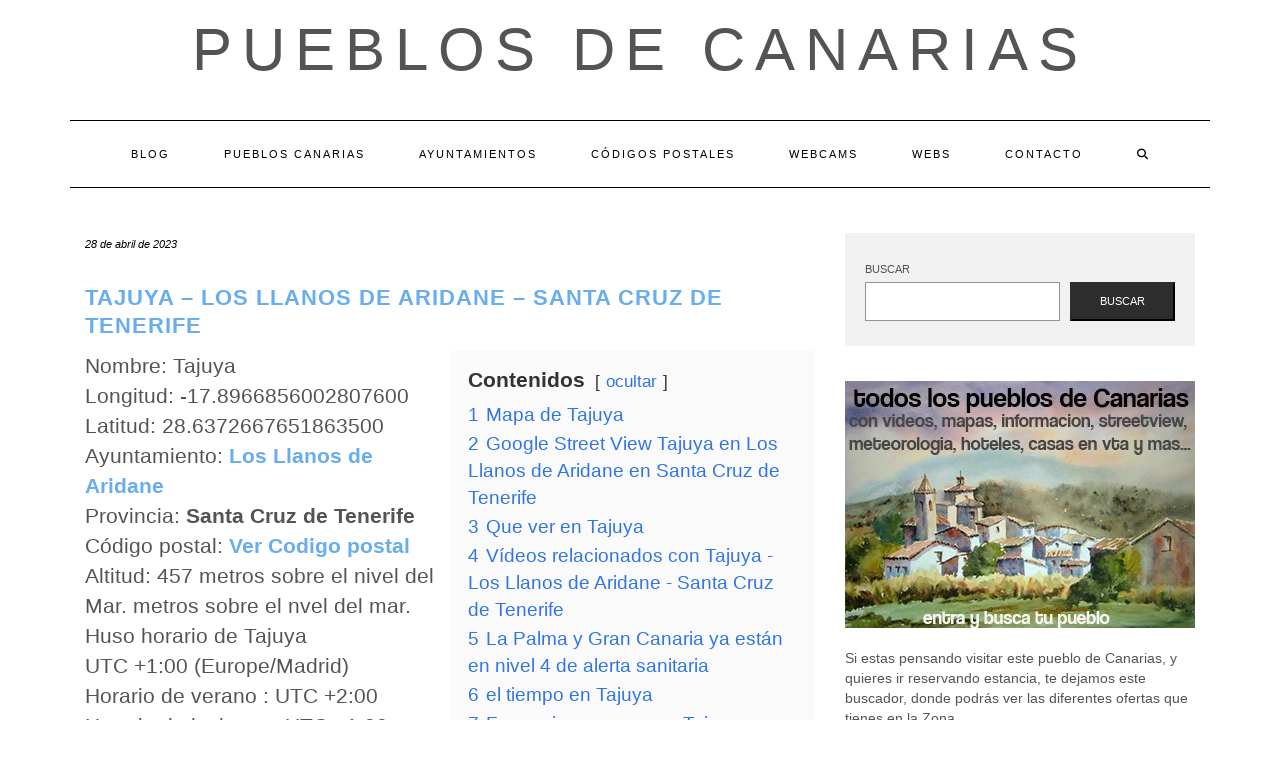

--- FILE ---
content_type: text/html; charset=UTF-8
request_url: https://pueblosdecanarias.com/pueblo/tajuya-los-llanos-de-aridane-santa-cruz-de-tenerife/
body_size: 25406
content:
<!DOCTYPE html><html lang="es"><head><script data-no-optimize="1">var litespeed_docref=sessionStorage.getItem("litespeed_docref");litespeed_docref&&(Object.defineProperty(document,"referrer",{get:function(){return litespeed_docref}}),sessionStorage.removeItem("litespeed_docref"));</script> <meta charset="UTF-8" /><meta http-equiv="X-UA-Compatible" content="IE=edge" /><meta name="viewport" content="width=device-width, initial-scale=1" /><link rel="pingback" href="https://pueblosdecanarias.com/xmlrpc.php"><meta name='robots' content='index, follow, max-image-preview:large, max-snippet:-1, max-video-preview:-1' /><title>Tajuya - Los Llanos de Aridane - Santa Cruz de Tenerife</title><meta name="description" content="Tajuya - Los Llanos de Aridane - Santa Cruz de Tenerife en Canarias. Información, playas, alojamientos, ocio, restaurantes, farmacias, videos, webcams, mapas, centros de salud, talleres y lugares de interés para visitar y toda la información que necesitas" /><link rel="canonical" href="https://pueblosdecanarias.com/pueblo/tajuya-los-llanos-de-aridane-santa-cruz-de-tenerife/" /><meta property="og:locale" content="es_ES" /><meta property="og:type" content="article" /><meta property="og:title" content="Tajuya - Los Llanos de Aridane - Santa Cruz de Tenerife" /><meta property="og:description" content="Tajuya - Los Llanos de Aridane - Santa Cruz de Tenerife en Canarias. Información, playas, alojamientos, ocio, restaurantes, farmacias, videos, webcams, mapas, centros de salud, talleres y lugares de interés para visitar y toda la información que necesitas" /><meta property="og:url" content="https://pueblosdecanarias.com/pueblo/tajuya-los-llanos-de-aridane-santa-cruz-de-tenerife/" /><meta property="og:site_name" content="Pueblos de Canarias" /><meta name="twitter:card" content="summary_large_image" /> <script type="application/ld+json" class="yoast-schema-graph">{"@context":"https://schema.org","@graph":[{"@type":"WebPage","@id":"https://pueblosdecanarias.com/pueblo/tajuya-los-llanos-de-aridane-santa-cruz-de-tenerife/","url":"https://pueblosdecanarias.com/pueblo/tajuya-los-llanos-de-aridane-santa-cruz-de-tenerife/","name":"Tajuya - Los Llanos de Aridane - Santa Cruz de Tenerife","isPartOf":{"@id":"https://pueblosdecanarias.com/#website"},"datePublished":"2023-04-28T16:27:07+00:00","description":"Tajuya - Los Llanos de Aridane - Santa Cruz de Tenerife en Canarias. Información, playas, alojamientos, ocio, restaurantes, farmacias, videos, webcams, mapas, centros de salud, talleres y lugares de interés para visitar y toda la información que necesitas","breadcrumb":{"@id":"https://pueblosdecanarias.com/pueblo/tajuya-los-llanos-de-aridane-santa-cruz-de-tenerife/#breadcrumb"},"inLanguage":"es","potentialAction":[{"@type":"ReadAction","target":["https://pueblosdecanarias.com/pueblo/tajuya-los-llanos-de-aridane-santa-cruz-de-tenerife/"]}]},{"@type":"BreadcrumbList","@id":"https://pueblosdecanarias.com/pueblo/tajuya-los-llanos-de-aridane-santa-cruz-de-tenerife/#breadcrumb","itemListElement":[{"@type":"ListItem","position":1,"name":"Portada","item":"https://pueblosdecanarias.com/"},{"@type":"ListItem","position":2,"name":"Pueblos","item":"https://pueblosdecanarias.com/pueblo/"},{"@type":"ListItem","position":3,"name":"Tajuya &#8211; Los Llanos de Aridane &#8211; Santa Cruz de Tenerife"}]},{"@type":"WebSite","@id":"https://pueblosdecanarias.com/#website","url":"https://pueblosdecanarias.com/","name":"Pueblos de Canarias","description":"","potentialAction":[{"@type":"SearchAction","target":{"@type":"EntryPoint","urlTemplate":"https://pueblosdecanarias.com/?s={search_term_string}"},"query-input":{"@type":"PropertyValueSpecification","valueRequired":true,"valueName":"search_term_string"}}],"inLanguage":"es"}]}</script> <link rel='dns-prefetch' href='//fonts.googleapis.com' /><link href='https://fonts.gstatic.com' crossorigin rel='preconnect' /><link rel="alternate" type="application/rss+xml" title="Pueblos de Canarias &raquo; Feed" href="https://pueblosdecanarias.com/feed/" /><link rel="alternate" type="application/rss+xml" title="Pueblos de Canarias &raquo; Feed de los comentarios" href="https://pueblosdecanarias.com/comments/feed/" /> <script id="wpp-js" type="litespeed/javascript" data-src="https://pueblosdecanarias.com/wp-content/plugins/wordpress-popular-posts/assets/js/wpp.min.js?ver=7.3.6" data-sampling="0" data-sampling-rate="100" data-api-url="https://pueblosdecanarias.com/wp-json/wordpress-popular-posts" data-post-id="981" data-token="30983a7087" data-lang="0" data-debug="0"></script> <link rel="alternate" type="application/rss+xml" title="Pueblos de Canarias &raquo; Comentario Tajuya &#8211; Los Llanos de Aridane &#8211; Santa Cruz de Tenerife del feed" href="https://pueblosdecanarias.com/pueblo/tajuya-los-llanos-de-aridane-santa-cruz-de-tenerife/feed/" /><link rel="alternate" title="oEmbed (JSON)" type="application/json+oembed" href="https://pueblosdecanarias.com/wp-json/oembed/1.0/embed?url=https%3A%2F%2Fpueblosdecanarias.com%2Fpueblo%2Ftajuya-los-llanos-de-aridane-santa-cruz-de-tenerife%2F" /><link rel="alternate" title="oEmbed (XML)" type="text/xml+oembed" href="https://pueblosdecanarias.com/wp-json/oembed/1.0/embed?url=https%3A%2F%2Fpueblosdecanarias.com%2Fpueblo%2Ftajuya-los-llanos-de-aridane-santa-cruz-de-tenerife%2F&#038;format=xml" /><style id='wp-img-auto-sizes-contain-inline-css' type='text/css'>img:is([sizes=auto i],[sizes^="auto," i]){contain-intrinsic-size:3000px 1500px}
/*# sourceURL=wp-img-auto-sizes-contain-inline-css */</style><style id="litespeed-ccss">ul{box-sizing:border-box}.wp-block-search__button{margin-left:.625em;word-break:normal}.wp-block-search__inside-wrapper{display:flex;flex:auto;flex-wrap:nowrap;max-width:100%}.wp-block-search__label{width:100%}.wp-block-search__input{border:1px solid #949494;flex-grow:1;margin-left:0;margin-right:0;min-width:3em;padding:8px;text-decoration:unset!important}:root{--wp--preset--font-size--normal:16px;--wp--preset--font-size--huge:42px}.screen-reader-text{clip:rect(1px,1px,1px,1px);word-wrap:normal!important;border:0;-webkit-clip-path:inset(50%);clip-path:inset(50%);height:1px;margin:-1px;overflow:hidden;padding:0;position:absolute;width:1px}body{--wp--preset--color--black:#000;--wp--preset--color--cyan-bluish-gray:#abb8c3;--wp--preset--color--white:#fff;--wp--preset--color--pale-pink:#f78da7;--wp--preset--color--vivid-red:#cf2e2e;--wp--preset--color--luminous-vivid-orange:#ff6900;--wp--preset--color--luminous-vivid-amber:#fcb900;--wp--preset--color--light-green-cyan:#7bdcb5;--wp--preset--color--vivid-green-cyan:#00d084;--wp--preset--color--pale-cyan-blue:#8ed1fc;--wp--preset--color--vivid-cyan-blue:#0693e3;--wp--preset--color--vivid-purple:#9b51e0;--wp--preset--gradient--vivid-cyan-blue-to-vivid-purple:linear-gradient(135deg,rgba(6,147,227,1) 0%,#9b51e0 100%);--wp--preset--gradient--light-green-cyan-to-vivid-green-cyan:linear-gradient(135deg,#7adcb4 0%,#00d082 100%);--wp--preset--gradient--luminous-vivid-amber-to-luminous-vivid-orange:linear-gradient(135deg,rgba(252,185,0,1) 0%,rgba(255,105,0,1) 100%);--wp--preset--gradient--luminous-vivid-orange-to-vivid-red:linear-gradient(135deg,rgba(255,105,0,1) 0%,#cf2e2e 100%);--wp--preset--gradient--very-light-gray-to-cyan-bluish-gray:linear-gradient(135deg,#eee 0%,#a9b8c3 100%);--wp--preset--gradient--cool-to-warm-spectrum:linear-gradient(135deg,#4aeadc 0%,#9778d1 20%,#cf2aba 40%,#ee2c82 60%,#fb6962 80%,#fef84c 100%);--wp--preset--gradient--blush-light-purple:linear-gradient(135deg,#ffceec 0%,#9896f0 100%);--wp--preset--gradient--blush-bordeaux:linear-gradient(135deg,#fecda5 0%,#fe2d2d 50%,#6b003e 100%);--wp--preset--gradient--luminous-dusk:linear-gradient(135deg,#ffcb70 0%,#c751c0 50%,#4158d0 100%);--wp--preset--gradient--pale-ocean:linear-gradient(135deg,#fff5cb 0%,#b6e3d4 50%,#33a7b5 100%);--wp--preset--gradient--electric-grass:linear-gradient(135deg,#caf880 0%,#71ce7e 100%);--wp--preset--gradient--midnight:linear-gradient(135deg,#020381 0%,#2874fc 100%);--wp--preset--duotone--dark-grayscale:url('#wp-duotone-dark-grayscale');--wp--preset--duotone--grayscale:url('#wp-duotone-grayscale');--wp--preset--duotone--purple-yellow:url('#wp-duotone-purple-yellow');--wp--preset--duotone--blue-red:url('#wp-duotone-blue-red');--wp--preset--duotone--midnight:url('#wp-duotone-midnight');--wp--preset--duotone--magenta-yellow:url('#wp-duotone-magenta-yellow');--wp--preset--duotone--purple-green:url('#wp-duotone-purple-green');--wp--preset--duotone--blue-orange:url('#wp-duotone-blue-orange');--wp--preset--font-size--small:13px;--wp--preset--font-size--medium:20px;--wp--preset--font-size--large:36px;--wp--preset--font-size--x-large:42px;--wp--preset--spacing--20:.44rem;--wp--preset--spacing--30:.67rem;--wp--preset--spacing--40:1rem;--wp--preset--spacing--50:1.5rem;--wp--preset--spacing--60:2.25rem;--wp--preset--spacing--70:3.38rem;--wp--preset--spacing--80:5.06rem;--wp--preset--shadow--natural:6px 6px 9px rgba(0,0,0,.2);--wp--preset--shadow--deep:12px 12px 50px rgba(0,0,0,.4);--wp--preset--shadow--sharp:6px 6px 0px rgba(0,0,0,.2);--wp--preset--shadow--outlined:6px 6px 0px -3px rgba(255,255,255,1),6px 6px rgba(0,0,0,1);--wp--preset--shadow--crisp:6px 6px 0px rgba(0,0,0,1)}html{font-family:sans-serif;-ms-text-size-adjust:100%;-webkit-text-size-adjust:100%}body{margin:0}aside,header,nav{display:block}a{background-color:transparent}b{font-weight:700}h1{font-size:2em;margin:.67em 0}img{border:0}svg:not(:root){overflow:hidden}button,input,textarea{color:inherit;font:inherit;margin:0}button{overflow:visible}button{text-transform:none}button{-webkit-appearance:button}button::-moz-focus-inner,input::-moz-focus-inner{border:0;padding:0}input{line-height:normal}input[type=search]{-webkit-appearance:textfield;-webkit-box-sizing:content-box;-moz-box-sizing:content-box;box-sizing:content-box}input[type=search]::-webkit-search-cancel-button,input[type=search]::-webkit-search-decoration{-webkit-appearance:none}textarea{overflow:auto}*{-webkit-box-sizing:border-box;-moz-box-sizing:border-box;box-sizing:border-box}:after,:before{-webkit-box-sizing:border-box;-moz-box-sizing:border-box;box-sizing:border-box}html{font-size:10px}body{font-family:"Helvetica Neue",Helvetica,Arial,sans-serif;font-size:14px;line-height:1.42857143;color:#333;background-color:#fff}button,input,textarea{font-family:inherit;font-size:inherit;line-height:inherit}a{color:#337ab7;text-decoration:none}img{vertical-align:middle}.sr-only{position:absolute;width:1px;height:1px;padding:0;margin:-1px;overflow:hidden;clip:rect(0,0,0,0);border:0}h1{font-family:inherit;font-weight:500;line-height:1.1;color:inherit}h1{margin-top:20px;margin-bottom:10px}h1{font-size:36px}p{margin:0 0 10px}ul{margin-top:0;margin-bottom:10px}.container{padding-right:15px;padding-left:15px;margin-right:auto;margin-left:auto}@media (min-width:768px){.container{width:750px}}@media (min-width:992px){.container{width:970px}}@media (min-width:1200px){.container{width:1170px}}.row{margin-right:-15px;margin-left:-15px}.col-md-4,.col-md-8{position:relative;min-height:1px;padding-right:15px;padding-left:15px}@media (min-width:992px){.col-md-4,.col-md-8{float:left}.col-md-8{width:66.66666667%}.col-md-4{width:33.33333333%}}label{display:inline-block;max-width:100%;margin-bottom:5px;font-weight:700}input[type=search]{-webkit-box-sizing:border-box;-moz-box-sizing:border-box;box-sizing:border-box;-webkit-appearance:none;-moz-appearance:none;appearance:none}.form-control{display:block;width:100%;height:34px;padding:6px 12px;font-size:14px;line-height:1.42857143;color:#555;background-color:#fff;background-image:none;border:1px solid #ccc;border-radius:4px;-webkit-box-shadow:inset 0 1px 1px rgba(0,0,0,.075);box-shadow:inset 0 1px 1px rgba(0,0,0,.075)}.form-control::-moz-placeholder{color:#999;opacity:1}.form-control:-ms-input-placeholder{color:#999}.form-control::-webkit-input-placeholder{color:#999}.form-control::-ms-expand{background-color:transparent;border:0}.collapse{display:none}.dropdown-menu{position:absolute;top:100%;left:0;z-index:1000;display:none;float:left;min-width:160px;padding:5px 0;margin:2px 0 0;font-size:14px;text-align:left;list-style:none;background-color:#fff;background-clip:padding-box;border:1px solid #ccc;border:1px solid rgba(0,0,0,.15);border-radius:4px;-webkit-box-shadow:0 6px 12px rgba(0,0,0,.175);box-shadow:0 6px 12px rgba(0,0,0,.175)}.nav{padding-left:0;margin-bottom:0;list-style:none}.nav>li{position:relative;display:block}.nav>li>a{position:relative;display:block;padding:10px 15px}.navbar{position:relative;min-height:50px;margin-bottom:20px;border:1px solid transparent}@media (min-width:768px){.navbar{border-radius:4px}}@media (min-width:768px){.navbar-header{float:left}}.navbar-collapse{padding-right:15px;padding-left:15px;overflow-x:visible;border-top:1px solid transparent;-webkit-box-shadow:inset 0 1px 0 rgba(255,255,255,.1);box-shadow:inset 0 1px 0 rgba(255,255,255,.1);-webkit-overflow-scrolling:touch}@media (min-width:768px){.navbar-collapse{width:auto;border-top:0;-webkit-box-shadow:none;box-shadow:none}.navbar-collapse.collapse{display:block!important;height:auto!important;padding-bottom:0;overflow:visible!important}}.navbar-toggle{position:relative;float:right;padding:9px 10px;margin-right:15px;margin-top:8px;margin-bottom:8px;background-color:transparent;background-image:none;border:1px solid transparent;border-radius:4px}.navbar-toggle .icon-bar{display:block;width:22px;height:2px;border-radius:1px}.navbar-toggle .icon-bar+.icon-bar{margin-top:4px}@media (min-width:768px){.navbar-toggle{display:none}}.navbar-nav{margin:7.5px -15px}.navbar-nav>li>a{padding-top:10px;padding-bottom:10px;line-height:20px}@media (min-width:768px){.navbar-nav{float:left;margin:0}.navbar-nav>li{float:left}.navbar-nav>li>a{padding-top:15px;padding-bottom:15px}}.navbar-nav>li>.dropdown-menu{margin-top:0;border-top-left-radius:0;border-top-right-radius:0}.navbar-default{background-color:#f8f8f8;border-color:#e7e7e7}.navbar-default .navbar-nav>li>a{color:#777}.navbar-default .navbar-toggle{border-color:#ddd}.navbar-default .navbar-toggle .icon-bar{background-color:#888}.navbar-default .navbar-collapse{border-color:#e7e7e7}.clearfix:after,.clearfix:before,.container:after,.container:before,.nav:after,.nav:before,.navbar-collapse:after,.navbar-collapse:before,.navbar-header:after,.navbar-header:before,.navbar:after,.navbar:before,.row:after,.row:before{display:table;content:" "}.clearfix:after,.container:after,.nav:after,.navbar-collapse:after,.navbar-header:after,.navbar:after,.row:after{clear:both}@-ms-viewport{width:device-width}.fa{font-family:var(--fa-style-family,"Font Awesome 6 Free");font-weight:var(--fa-style,900)}.fa{-moz-osx-font-smoothing:grayscale;-webkit-font-smoothing:antialiased;display:var(--fa-display,inline-block);font-style:normal;font-variant:normal;line-height:1;text-rendering:auto}.fa-search:before{content:"\f002"}.sr-only{position:absolute;width:1px;height:1px;padding:0;margin:-1px;overflow:hidden;clip:rect(0,0,0,0);white-space:nowrap;border-width:0}.fa{font-family:var(--fa-style-family,"Font Awesome 6 Free");font-weight:var(--fa-style,900)}.fa{-moz-osx-font-smoothing:grayscale;-webkit-font-smoothing:antialiased;display:var(--fa-display,inline-block);font-style:normal;font-variant:normal;line-height:1;text-rendering:auto}.fa-search:before{content:"\f002"}.sr-only{position:absolute;width:1px;height:1px;padding:0;margin:-1px;overflow:hidden;clip:rect(0,0,0,0);white-space:nowrap;border-width:0}:host,:root{--fa-font-brands:normal 400 1em/1 "Font Awesome 6 Brands"}:host,:root{--fa-font-regular:normal 400 1em/1 "Font Awesome 6 Free"}:host,:root{--fa-font-solid:normal 900 1em/1 "Font Awesome 6 Free"}body{font-family:'Lato',sans-serif;color:#545454;font-size:13px}img{max-width:100%;height:auto}a,a:visited{color:#000}h1{font-family:'Montserrat',sans-serif;color:#000;font-weight:400;text-transform:uppercase}h1{font-size:16px}.logo .header-logo-text{line-height:60px;font-size:60px;font-weight:200;font-family:'Raleway',sans-serif;text-transform:uppercase}.tagline{font-family:'Caveat',cursive;font-size:18px}.navbar-nav>li>a{font-family:'Montserrat',sans-serif;text-transform:uppercase;font-weight:400}.tagline{color:#646464}.screen-reader-text{clip:rect(1px,1px,1px,1px);position:absolute!important;height:1px;width:1px;overflow:hidden}form label{text-transform:uppercase;font-weight:400;font-size:11px}form input[type=text],form textarea{font-weight:300;font-size:12px;font-style:italic;border:1px solid #f1f1f1;color:#545454;background-color:#fafafa;-webkit-border-radius:0;-moz-border-radius:0;border-radius:0;-webkit-box-shadow:none;-moz-box-shadow:none;box-shadow:none;display:block;height:34px;padding:6px 12px}form textarea{height:120px}form button[type=submit]{padding:10px 28px;font-size:11px;font-weight:300;-webkit-border-radius:0;-moz-border-radius:0;border-radius:0;text-transform:uppercase;background-color:#2d2d2d;border-color:#2d2d2d;color:#fff}.form-control,input[type=text],textarea{font-weight:300;font-size:12px;font-style:italic;border:1px solid #f1f1f1;color:#545454;background-color:#fafafa;-webkit-border-radius:0;-moz-border-radius:0;border-radius:0;-webkit-box-shadow:none;-moz-box-shadow:none;box-shadow:none}.header{line-height:20px;padding:20px 0 0}.header-row-2{margin-bottom:40px}.header-row-3{margin-bottom:45px}.logo{text-align:center}.logo .header-logo-text{margin:0;letter-spacing:10px}.logo .header-logo-text a{color:inherit}.tagline{text-align:center;margin-top:15px}.navbar-nav{float:none}.navbar-nav>li{display:inline-block;float:none}.navbar-nav>li>a{font-size:11px;padding:23px 27px;letter-spacing:2px}.dropdown-menu{border:1px solid #000;-webkit-box-shadow:none;-moz-box-shadow:none;box-shadow:none;-webkit-border-radius:0;-moz-border-radius:0;border-radius:0}.main_search{padding:0;border:0;background-color:transparent;left:80%;top:0;width:153px;min-width:inherit}.main_search .form-control{border:0;height:66px;background-color:#fff;padding:12px 0;-webkit-border-radius:0;-moz-border-radius:0;border-radius:0;-webkit-box-shadow:none;-moz-box-shadow:none;box-shadow:none}.navbar-default{margin:0;border:0;border-top:1px solid #000;border-bottom:1px solid #000;background:0 0;-webkit-border-radius:0;-moz-border-radius:0;border-radius:0}.navbar-default .navbar-collapse{text-align:center}.navbar-default .navbar-nav{display:inline-block;margin-left:auto;margin-right:auto}.navbar-default .navbar-nav>li>a{color:#000}.navbar-header{text-align:center;margin-left:auto;margin-right:auto}@media (min-width:992px){.navbar-header{display:none}}.navbar-toggle{float:none;margin-left:auto;margin-right:auto}.navbar-default .navbar-toggle .icon-bar{background-color:#000}.navbar-default .navbar-toggle{border-color:#fff;color:#000}.entry{margin-bottom:35px}.entry-date{margin-bottom:12px;font-style:italic;font-size:11px}.entry-title{line-height:1.3;margin:0 0 10px;letter-spacing:1px}h1.entry-title{margin-bottom:25px}.entry-meta{font-style:italic;font-size:11px;display:inline-block;color:#000}.entry-meta>div{display:inline}.single .entry-meta>div{display:block}.single-content a{text-decoration:underline}.entry-header{margin:0 0 20px}.entry h1{margin-top:.5em;margin-bottom:.5em}.entry h1{font-size:22px}.sidebar-block{margin-bottom:35px}.widget{margin-bottom:35px}.widget.widget_search{padding:25px 20px;background-color:#f1f1f1}@media (max-width:767px){.logo .header-logo-text{line-height:30px;font-size:30px}}@media (min-width:1500px){.container{width:1230px}.main_search{width:183px}}@media (min-width:992px) and (max-width:1199px){.navbar-nav>li>a{padding-left:15px;padding-right:15px;font-size:10px;letter-spacing:1px}.main_search{width:130px}}@media (min-width:768px) and (max-width:991px){.navbar-nav>li>a{padding-left:10px;padding-right:10px;font-size:10px;letter-spacing:1px}.main_search{width:96px}}@media (max-width:767px){.header{padding-top:0}.header-row-2{margin-bottom:20px}.header-row-3{margin-bottom:25px}.navbar-default .navbar-collapse{border-color:#000;text-align:left}.navbar-default .navbar-nav{display:block}.navbar-nav>li{display:block}.navbar-nav>li>a{padding:10px 15px}.navbar-nav>li.search{border-top:1px solid #000;padding-top:7.5px;position:relative}.navbar-nav>li.search>a{color:#545454;position:absolute;right:0;top:7.5px}.main_search{display:block;float:none;left:0;position:static;width:auto}.main_search .form-control{height:40px;padding-left:15px;padding-right:15px}}@media (max-width:480px){.entry-title{font-size:12px}}.row{margin:0}.single-content{font-size:1.5em}body{font-size:1.4em}h1,h3 a{font-weight:700;color:#67adef;text-decoration:none!important}a{color:#67adef}#datos,#mapa{position:relative;clear:both}#datos .left_50{width:50%;float:left}#datos .right_50{width:50%;float:right}#datos .lwptoc{margin-top:0!important}@media (max-width:800px){#datos .left_50{width:100%;clear:both}#datos .right_50{width:100%;clear:both}}:root{--wpforms-field-border-radius:3px;--wpforms-field-background-color:#fff;--wpforms-field-border-color:rgba(0,0,0,.25);--wpforms-field-text-color:rgba(0,0,0,.7);--wpforms-label-color:rgba(0,0,0,.85);--wpforms-label-sublabel-color:rgba(0,0,0,.55);--wpforms-label-error-color:#d63637;--wpforms-button-border-radius:3px;--wpforms-button-background-color:#066aab;--wpforms-button-text-color:#fff;--wpforms-field-size-input-height:43px;--wpforms-field-size-input-spacing:15px;--wpforms-field-size-font-size:16px;--wpforms-field-size-line-height:19px;--wpforms-field-size-padding-h:14px;--wpforms-field-size-checkbox-size:16px;--wpforms-field-size-sublabel-spacing:5px;--wpforms-field-size-icon-size:1;--wpforms-label-size-font-size:16px;--wpforms-label-size-line-height:19px;--wpforms-label-size-sublabel-font-size:14px;--wpforms-label-size-sublabel-line-height:17px;--wpforms-button-size-font-size:17px;--wpforms-button-size-height:41px;--wpforms-button-size-padding-h:15px;--wpforms-button-size-margin-top:10px}:root,:host{--ol-background-color:#fff;--ol-accent-background-color:#f5f5f5;--ol-subtle-background-color:rgba(128,128,128,.25);--ol-partial-background-color:rgba(255,255,255,.75);--ol-foreground-color:#333;--ol-subtle-foreground-color:#666;--ol-brand-color:#0af}.ayg-thumbnail-active{position:absolute;padding:5px 7px;right:0;bottom:0;background:#222;color:#fff;font-size:12px;line-height:1;z-index:1}.lwptoc{margin:32px 0}.lwptoc:first-child{margin-top:16px}.lwptoc_i{padding:14px 18px 18px;text-align:left}.lwptoc_header{margin-bottom:6px}.lwptoc_toggle{white-space:nowrap;margin-left:4px;font-size:80%}.lwptoc_toggle:before{content:'['}.lwptoc_toggle:after{content:']'}.lwptoc_toggle_label{margin:0 1px}.lwptoc_item{margin-top:2px}.lwptoc_item:first-child{margin-top:0}.lwptoc_item_number{margin-right:2px}.lwptoc-autoWidth .lwptoc_i{display:inline-block}.lwptoc-baseItems .lwptoc_items{font-size:90%}.lwptoc-notInherit .lwptoc_i DIV A{box-shadow:none!important;border:none!important;text-decoration:none!important}.lwptoc-light .lwptoc_i{color:#333;background:#fafafa}.lwptoc-light .lwptoc_i A{color:#3175e4}.lwptoc-light .lwptoc_items A:visited{color:#000394}</style><link rel="preload" data-asynced="1" data-optimized="2" as="style" onload="this.onload=null;this.rel='stylesheet'" href="https://pueblosdecanarias.com/wp-content/litespeed/ucss/9ec2d24f3d5f323ee278cfe9604a8fd4.css?ver=e6121" /><script data-optimized="1" type="litespeed/javascript" data-src="https://pueblosdecanarias.com/wp-content/plugins/litespeed-cache/assets/js/css_async.min.js"></script> <style id='wp-block-archives-inline-css' type='text/css'>.wp-block-archives{box-sizing:border-box}.wp-block-archives-dropdown label{display:block}
/*# sourceURL=https://pueblosdecanarias.com/wp-includes/blocks/archives/style.min.css */</style><style id='wp-block-categories-inline-css' type='text/css'>.wp-block-categories{box-sizing:border-box}.wp-block-categories.alignleft{margin-right:2em}.wp-block-categories.alignright{margin-left:2em}.wp-block-categories.wp-block-categories-dropdown.aligncenter{text-align:center}.wp-block-categories .wp-block-categories__label{display:block;width:100%}
/*# sourceURL=https://pueblosdecanarias.com/wp-includes/blocks/categories/style.min.css */</style><style id='wp-block-heading-inline-css' type='text/css'>h1:where(.wp-block-heading).has-background,h2:where(.wp-block-heading).has-background,h3:where(.wp-block-heading).has-background,h4:where(.wp-block-heading).has-background,h5:where(.wp-block-heading).has-background,h6:where(.wp-block-heading).has-background{padding:1.25em 2.375em}h1.has-text-align-left[style*=writing-mode]:where([style*=vertical-lr]),h1.has-text-align-right[style*=writing-mode]:where([style*=vertical-rl]),h2.has-text-align-left[style*=writing-mode]:where([style*=vertical-lr]),h2.has-text-align-right[style*=writing-mode]:where([style*=vertical-rl]),h3.has-text-align-left[style*=writing-mode]:where([style*=vertical-lr]),h3.has-text-align-right[style*=writing-mode]:where([style*=vertical-rl]),h4.has-text-align-left[style*=writing-mode]:where([style*=vertical-lr]),h4.has-text-align-right[style*=writing-mode]:where([style*=vertical-rl]),h5.has-text-align-left[style*=writing-mode]:where([style*=vertical-lr]),h5.has-text-align-right[style*=writing-mode]:where([style*=vertical-rl]),h6.has-text-align-left[style*=writing-mode]:where([style*=vertical-lr]),h6.has-text-align-right[style*=writing-mode]:where([style*=vertical-rl]){rotate:180deg}
/*# sourceURL=https://pueblosdecanarias.com/wp-includes/blocks/heading/style.min.css */</style><style id='wp-block-latest-posts-inline-css' type='text/css'>.wp-block-latest-posts{box-sizing:border-box}.wp-block-latest-posts.alignleft{margin-right:2em}.wp-block-latest-posts.alignright{margin-left:2em}.wp-block-latest-posts.wp-block-latest-posts__list{list-style:none}.wp-block-latest-posts.wp-block-latest-posts__list li{clear:both;overflow-wrap:break-word}.wp-block-latest-posts.is-grid{display:flex;flex-wrap:wrap}.wp-block-latest-posts.is-grid li{margin:0 1.25em 1.25em 0;width:100%}@media (min-width:600px){.wp-block-latest-posts.columns-2 li{width:calc(50% - .625em)}.wp-block-latest-posts.columns-2 li:nth-child(2n){margin-right:0}.wp-block-latest-posts.columns-3 li{width:calc(33.33333% - .83333em)}.wp-block-latest-posts.columns-3 li:nth-child(3n){margin-right:0}.wp-block-latest-posts.columns-4 li{width:calc(25% - .9375em)}.wp-block-latest-posts.columns-4 li:nth-child(4n){margin-right:0}.wp-block-latest-posts.columns-5 li{width:calc(20% - 1em)}.wp-block-latest-posts.columns-5 li:nth-child(5n){margin-right:0}.wp-block-latest-posts.columns-6 li{width:calc(16.66667% - 1.04167em)}.wp-block-latest-posts.columns-6 li:nth-child(6n){margin-right:0}}:root :where(.wp-block-latest-posts.is-grid){padding:0}:root :where(.wp-block-latest-posts.wp-block-latest-posts__list){padding-left:0}.wp-block-latest-posts__post-author,.wp-block-latest-posts__post-date{display:block;font-size:.8125em}.wp-block-latest-posts__post-excerpt,.wp-block-latest-posts__post-full-content{margin-bottom:1em;margin-top:.5em}.wp-block-latest-posts__featured-image a{display:inline-block}.wp-block-latest-posts__featured-image img{height:auto;max-width:100%;width:auto}.wp-block-latest-posts__featured-image.alignleft{float:left;margin-right:1em}.wp-block-latest-posts__featured-image.alignright{float:right;margin-left:1em}.wp-block-latest-posts__featured-image.aligncenter{margin-bottom:1em;text-align:center}
/*# sourceURL=https://pueblosdecanarias.com/wp-includes/blocks/latest-posts/style.min.css */</style><style id='wp-block-search-inline-css' type='text/css'>.wp-block-search__button{margin-left:10px;word-break:normal}.wp-block-search__button.has-icon{line-height:0}.wp-block-search__button svg{height:1.25em;min-height:24px;min-width:24px;width:1.25em;fill:currentColor;vertical-align:text-bottom}:where(.wp-block-search__button){border:1px solid #ccc;padding:6px 10px}.wp-block-search__inside-wrapper{display:flex;flex:auto;flex-wrap:nowrap;max-width:100%}.wp-block-search__label{width:100%}.wp-block-search.wp-block-search__button-only .wp-block-search__button{box-sizing:border-box;display:flex;flex-shrink:0;justify-content:center;margin-left:0;max-width:100%}.wp-block-search.wp-block-search__button-only .wp-block-search__inside-wrapper{min-width:0!important;transition-property:width}.wp-block-search.wp-block-search__button-only .wp-block-search__input{flex-basis:100%;transition-duration:.3s}.wp-block-search.wp-block-search__button-only.wp-block-search__searchfield-hidden,.wp-block-search.wp-block-search__button-only.wp-block-search__searchfield-hidden .wp-block-search__inside-wrapper{overflow:hidden}.wp-block-search.wp-block-search__button-only.wp-block-search__searchfield-hidden .wp-block-search__input{border-left-width:0!important;border-right-width:0!important;flex-basis:0;flex-grow:0;margin:0;min-width:0!important;padding-left:0!important;padding-right:0!important;width:0!important}:where(.wp-block-search__input){appearance:none;border:1px solid #949494;flex-grow:1;font-family:inherit;font-size:inherit;font-style:inherit;font-weight:inherit;letter-spacing:inherit;line-height:inherit;margin-left:0;margin-right:0;min-width:3rem;padding:8px;text-decoration:unset!important;text-transform:inherit}:where(.wp-block-search__button-inside .wp-block-search__inside-wrapper){background-color:#fff;border:1px solid #949494;box-sizing:border-box;padding:4px}:where(.wp-block-search__button-inside .wp-block-search__inside-wrapper) .wp-block-search__input{border:none;border-radius:0;padding:0 4px}:where(.wp-block-search__button-inside .wp-block-search__inside-wrapper) .wp-block-search__input:focus{outline:none}:where(.wp-block-search__button-inside .wp-block-search__inside-wrapper) :where(.wp-block-search__button){padding:4px 8px}.wp-block-search.aligncenter .wp-block-search__inside-wrapper{margin:auto}.wp-block[data-align=right] .wp-block-search.wp-block-search__button-only .wp-block-search__inside-wrapper{float:right}
/*# sourceURL=https://pueblosdecanarias.com/wp-includes/blocks/search/style.min.css */</style><style id='wp-block-group-inline-css' type='text/css'>.wp-block-group{box-sizing:border-box}:where(.wp-block-group.wp-block-group-is-layout-constrained){position:relative}
/*# sourceURL=https://pueblosdecanarias.com/wp-includes/blocks/group/style.min.css */</style><style id='global-styles-inline-css' type='text/css'>:root{--wp--preset--aspect-ratio--square: 1;--wp--preset--aspect-ratio--4-3: 4/3;--wp--preset--aspect-ratio--3-4: 3/4;--wp--preset--aspect-ratio--3-2: 3/2;--wp--preset--aspect-ratio--2-3: 2/3;--wp--preset--aspect-ratio--16-9: 16/9;--wp--preset--aspect-ratio--9-16: 9/16;--wp--preset--color--black: #000000;--wp--preset--color--cyan-bluish-gray: #abb8c3;--wp--preset--color--white: #ffffff;--wp--preset--color--pale-pink: #f78da7;--wp--preset--color--vivid-red: #cf2e2e;--wp--preset--color--luminous-vivid-orange: #ff6900;--wp--preset--color--luminous-vivid-amber: #fcb900;--wp--preset--color--light-green-cyan: #7bdcb5;--wp--preset--color--vivid-green-cyan: #00d084;--wp--preset--color--pale-cyan-blue: #8ed1fc;--wp--preset--color--vivid-cyan-blue: #0693e3;--wp--preset--color--vivid-purple: #9b51e0;--wp--preset--gradient--vivid-cyan-blue-to-vivid-purple: linear-gradient(135deg,rgb(6,147,227) 0%,rgb(155,81,224) 100%);--wp--preset--gradient--light-green-cyan-to-vivid-green-cyan: linear-gradient(135deg,rgb(122,220,180) 0%,rgb(0,208,130) 100%);--wp--preset--gradient--luminous-vivid-amber-to-luminous-vivid-orange: linear-gradient(135deg,rgb(252,185,0) 0%,rgb(255,105,0) 100%);--wp--preset--gradient--luminous-vivid-orange-to-vivid-red: linear-gradient(135deg,rgb(255,105,0) 0%,rgb(207,46,46) 100%);--wp--preset--gradient--very-light-gray-to-cyan-bluish-gray: linear-gradient(135deg,rgb(238,238,238) 0%,rgb(169,184,195) 100%);--wp--preset--gradient--cool-to-warm-spectrum: linear-gradient(135deg,rgb(74,234,220) 0%,rgb(151,120,209) 20%,rgb(207,42,186) 40%,rgb(238,44,130) 60%,rgb(251,105,98) 80%,rgb(254,248,76) 100%);--wp--preset--gradient--blush-light-purple: linear-gradient(135deg,rgb(255,206,236) 0%,rgb(152,150,240) 100%);--wp--preset--gradient--blush-bordeaux: linear-gradient(135deg,rgb(254,205,165) 0%,rgb(254,45,45) 50%,rgb(107,0,62) 100%);--wp--preset--gradient--luminous-dusk: linear-gradient(135deg,rgb(255,203,112) 0%,rgb(199,81,192) 50%,rgb(65,88,208) 100%);--wp--preset--gradient--pale-ocean: linear-gradient(135deg,rgb(255,245,203) 0%,rgb(182,227,212) 50%,rgb(51,167,181) 100%);--wp--preset--gradient--electric-grass: linear-gradient(135deg,rgb(202,248,128) 0%,rgb(113,206,126) 100%);--wp--preset--gradient--midnight: linear-gradient(135deg,rgb(2,3,129) 0%,rgb(40,116,252) 100%);--wp--preset--font-size--small: 13px;--wp--preset--font-size--medium: 20px;--wp--preset--font-size--large: 36px;--wp--preset--font-size--x-large: 42px;--wp--preset--spacing--20: 0.44rem;--wp--preset--spacing--30: 0.67rem;--wp--preset--spacing--40: 1rem;--wp--preset--spacing--50: 1.5rem;--wp--preset--spacing--60: 2.25rem;--wp--preset--spacing--70: 3.38rem;--wp--preset--spacing--80: 5.06rem;--wp--preset--shadow--natural: 6px 6px 9px rgba(0, 0, 0, 0.2);--wp--preset--shadow--deep: 12px 12px 50px rgba(0, 0, 0, 0.4);--wp--preset--shadow--sharp: 6px 6px 0px rgba(0, 0, 0, 0.2);--wp--preset--shadow--outlined: 6px 6px 0px -3px rgb(255, 255, 255), 6px 6px rgb(0, 0, 0);--wp--preset--shadow--crisp: 6px 6px 0px rgb(0, 0, 0);}:where(.is-layout-flex){gap: 0.5em;}:where(.is-layout-grid){gap: 0.5em;}body .is-layout-flex{display: flex;}.is-layout-flex{flex-wrap: wrap;align-items: center;}.is-layout-flex > :is(*, div){margin: 0;}body .is-layout-grid{display: grid;}.is-layout-grid > :is(*, div){margin: 0;}:where(.wp-block-columns.is-layout-flex){gap: 2em;}:where(.wp-block-columns.is-layout-grid){gap: 2em;}:where(.wp-block-post-template.is-layout-flex){gap: 1.25em;}:where(.wp-block-post-template.is-layout-grid){gap: 1.25em;}.has-black-color{color: var(--wp--preset--color--black) !important;}.has-cyan-bluish-gray-color{color: var(--wp--preset--color--cyan-bluish-gray) !important;}.has-white-color{color: var(--wp--preset--color--white) !important;}.has-pale-pink-color{color: var(--wp--preset--color--pale-pink) !important;}.has-vivid-red-color{color: var(--wp--preset--color--vivid-red) !important;}.has-luminous-vivid-orange-color{color: var(--wp--preset--color--luminous-vivid-orange) !important;}.has-luminous-vivid-amber-color{color: var(--wp--preset--color--luminous-vivid-amber) !important;}.has-light-green-cyan-color{color: var(--wp--preset--color--light-green-cyan) !important;}.has-vivid-green-cyan-color{color: var(--wp--preset--color--vivid-green-cyan) !important;}.has-pale-cyan-blue-color{color: var(--wp--preset--color--pale-cyan-blue) !important;}.has-vivid-cyan-blue-color{color: var(--wp--preset--color--vivid-cyan-blue) !important;}.has-vivid-purple-color{color: var(--wp--preset--color--vivid-purple) !important;}.has-black-background-color{background-color: var(--wp--preset--color--black) !important;}.has-cyan-bluish-gray-background-color{background-color: var(--wp--preset--color--cyan-bluish-gray) !important;}.has-white-background-color{background-color: var(--wp--preset--color--white) !important;}.has-pale-pink-background-color{background-color: var(--wp--preset--color--pale-pink) !important;}.has-vivid-red-background-color{background-color: var(--wp--preset--color--vivid-red) !important;}.has-luminous-vivid-orange-background-color{background-color: var(--wp--preset--color--luminous-vivid-orange) !important;}.has-luminous-vivid-amber-background-color{background-color: var(--wp--preset--color--luminous-vivid-amber) !important;}.has-light-green-cyan-background-color{background-color: var(--wp--preset--color--light-green-cyan) !important;}.has-vivid-green-cyan-background-color{background-color: var(--wp--preset--color--vivid-green-cyan) !important;}.has-pale-cyan-blue-background-color{background-color: var(--wp--preset--color--pale-cyan-blue) !important;}.has-vivid-cyan-blue-background-color{background-color: var(--wp--preset--color--vivid-cyan-blue) !important;}.has-vivid-purple-background-color{background-color: var(--wp--preset--color--vivid-purple) !important;}.has-black-border-color{border-color: var(--wp--preset--color--black) !important;}.has-cyan-bluish-gray-border-color{border-color: var(--wp--preset--color--cyan-bluish-gray) !important;}.has-white-border-color{border-color: var(--wp--preset--color--white) !important;}.has-pale-pink-border-color{border-color: var(--wp--preset--color--pale-pink) !important;}.has-vivid-red-border-color{border-color: var(--wp--preset--color--vivid-red) !important;}.has-luminous-vivid-orange-border-color{border-color: var(--wp--preset--color--luminous-vivid-orange) !important;}.has-luminous-vivid-amber-border-color{border-color: var(--wp--preset--color--luminous-vivid-amber) !important;}.has-light-green-cyan-border-color{border-color: var(--wp--preset--color--light-green-cyan) !important;}.has-vivid-green-cyan-border-color{border-color: var(--wp--preset--color--vivid-green-cyan) !important;}.has-pale-cyan-blue-border-color{border-color: var(--wp--preset--color--pale-cyan-blue) !important;}.has-vivid-cyan-blue-border-color{border-color: var(--wp--preset--color--vivid-cyan-blue) !important;}.has-vivid-purple-border-color{border-color: var(--wp--preset--color--vivid-purple) !important;}.has-vivid-cyan-blue-to-vivid-purple-gradient-background{background: var(--wp--preset--gradient--vivid-cyan-blue-to-vivid-purple) !important;}.has-light-green-cyan-to-vivid-green-cyan-gradient-background{background: var(--wp--preset--gradient--light-green-cyan-to-vivid-green-cyan) !important;}.has-luminous-vivid-amber-to-luminous-vivid-orange-gradient-background{background: var(--wp--preset--gradient--luminous-vivid-amber-to-luminous-vivid-orange) !important;}.has-luminous-vivid-orange-to-vivid-red-gradient-background{background: var(--wp--preset--gradient--luminous-vivid-orange-to-vivid-red) !important;}.has-very-light-gray-to-cyan-bluish-gray-gradient-background{background: var(--wp--preset--gradient--very-light-gray-to-cyan-bluish-gray) !important;}.has-cool-to-warm-spectrum-gradient-background{background: var(--wp--preset--gradient--cool-to-warm-spectrum) !important;}.has-blush-light-purple-gradient-background{background: var(--wp--preset--gradient--blush-light-purple) !important;}.has-blush-bordeaux-gradient-background{background: var(--wp--preset--gradient--blush-bordeaux) !important;}.has-luminous-dusk-gradient-background{background: var(--wp--preset--gradient--luminous-dusk) !important;}.has-pale-ocean-gradient-background{background: var(--wp--preset--gradient--pale-ocean) !important;}.has-electric-grass-gradient-background{background: var(--wp--preset--gradient--electric-grass) !important;}.has-midnight-gradient-background{background: var(--wp--preset--gradient--midnight) !important;}.has-small-font-size{font-size: var(--wp--preset--font-size--small) !important;}.has-medium-font-size{font-size: var(--wp--preset--font-size--medium) !important;}.has-large-font-size{font-size: var(--wp--preset--font-size--large) !important;}.has-x-large-font-size{font-size: var(--wp--preset--font-size--x-large) !important;}
/*# sourceURL=global-styles-inline-css */</style><style id='core-block-supports-inline-css' type='text/css'>.wp-container-core-group-is-layout-8cf370e7{flex-direction:column;align-items:flex-start;}
/*# sourceURL=core-block-supports-inline-css */</style><style id='classic-theme-styles-inline-css' type='text/css'>/*! This file is auto-generated */
.wp-block-button__link{color:#fff;background-color:#32373c;border-radius:9999px;box-shadow:none;text-decoration:none;padding:calc(.667em + 2px) calc(1.333em + 2px);font-size:1.125em}.wp-block-file__button{background:#32373c;color:#fff;text-decoration:none}
/*# sourceURL=/wp-includes/css/classic-themes.min.css */</style> <script type="litespeed/javascript" data-src="https://pueblosdecanarias.com/wp-includes/js/jquery/jquery.min.js" id="jquery-core-js"></script> <link rel="https://api.w.org/" href="https://pueblosdecanarias.com/wp-json/" /><link rel="alternate" title="JSON" type="application/json" href="https://pueblosdecanarias.com/wp-json/wp/v2/pueblo/981" /><link rel="EditURI" type="application/rsd+xml" title="RSD" href="https://pueblosdecanarias.com/xmlrpc.php?rsd" /><meta name="generator" content="WordPress 6.9" /><link rel='shortlink' href='https://pueblosdecanarias.com/?p=981' /> <script type="litespeed/javascript">var vectorM=[[]];var translations=[];var HTTP_GET_VARS=[]</script>
 <script type="litespeed/javascript" data-src="https://pagead2.googlesyndication.com/pagead/js/adsbygoogle.js?client=ca-pub-8818833347061898"
     crossorigin="anonymous"></script>  <script type="litespeed/javascript" data-src="https://www.googletagmanager.com/gtag/js?id=G-N9HC0HXELV"></script> <script type="litespeed/javascript">window.dataLayer=window.dataLayer||[];function gtag(){dataLayer.push(arguments)}
gtag('js',new Date());gtag('config','G-N9HC0HXELV')</script> <style id="wpp-loading-animation-styles">@-webkit-keyframes bgslide{from{background-position-x:0}to{background-position-x:-200%}}@keyframes bgslide{from{background-position-x:0}to{background-position-x:-200%}}.wpp-widget-block-placeholder,.wpp-shortcode-placeholder{margin:0 auto;width:60px;height:3px;background:#dd3737;background:linear-gradient(90deg,#dd3737 0%,#571313 10%,#dd3737 100%);background-size:200% auto;border-radius:3px;-webkit-animation:bgslide 1s infinite linear;animation:bgslide 1s infinite linear}</style><style type="text/css" id="wp-custom-css">body{
	font-size:1.4em;
}
h1,h2,h3,h4,h5,h6, h1 a, h2 a, h3 a, h4 a, h5 a, h6 a {
	font-weight: bold;
	color: #67adef;
	text-decoration: none !important;
}

h1.header-logo-text a{
	color: black !important;
	font-weight: 200;
}

a {
		color: #67adef;
	}

#datos, #mapa {
	position: relative;
	clear: both;
}

#datos .left_50 {
	width: 50%;
	float: left;
}

#datos .right_50 {
	width: 50%;
	float: right;
}

#datos .lwptoc{
	margin-top: 0 !important;
}
div.entry-thumb > a > img {
		object-fit: cover;
    width: 100%;
    height: 200px;
}

@media (max-width: 800px) {
	#datos   .left_50 {
		width: 100%;
		clear: both;
	}

	#datos .right_50 {
		width: 100%;
		clear: both;
	}
}

#pueblos ul {
  columns: 2;
  -webkit-columns: 2;
  -moz-columns: 2;
}

div.letter-section > ul{
	column-count: 2 !important;
	width: 100% !important;
	max-width: 100% !important;
}

div.letter-section > ul > li{
	width: 100% !important;
	padding: 0 !important;
}

/*WEBCAMS*/

ul#webcams{
	margin: 0;
	padding: 0;
	columns: 2;
  -webkit-columns: 2;
  -moz-columns: 2;
}

ul#webcams > li{
	list-style-type: none;
	width: 100%;
	background-color:white;
	border-radius: 10px;
	border: 1px solid gray;
	margin-bottom: 1em;
	box-shadow: 3px 3px 9px lightblue;
	break-inside: avoid-column;
}

ul#webcams > li > iframe{
	width: 100%;
	height: 210px !important;
	height: auto;
	border: none;
	border-radius: 10px 10px 0 0;
}

ul#webcams > li > img{
	width: 100%;
	height: 210px !important;
	height: auto;
	border: none;
	border-radius: 10px 10px 0 0;
	filter: grayscale(100%);
	margin-bottom: 10px;
}


ul#webcams > li > .webcam_title{
	color: #67adef;
	font-weight: bold;
	font-size: 0.8em;
	display: block;
	width: 90%;
	margin-left: auto;
	margin-right: auto;
	margin-bottom: 10px;
}


#segnini_social{
	display: block;
	width: 100%;
}

#segnini_social ul{
		text-align: center;
		width: 100%;
		display: block;
		padding: 0;
}

#segnini_social ul li{
	display: inline-block;
	margin-left: 0.2%;
}

#segnini_social ul li a img{
	width: 35px;
}

#segnini_social ul li a img:hover{
	filter:brightness(110%);
}


#segnini_social > ul > li{
	width: 16%;
	border-radius: 4px;
	text-align: center;
}

#segnini_social > ul > li.whatsapp {
	background-color: #1D9E11;
}

#segnini_social > ul > li.pocket {
	background-color: #F04055;
}

#segnini_social > ul > li.facebook {
	background-color: #3A579B;
}

#segnini_social > ul > li.flipboard {
	background-color: #B31F17;
}

#segnini_social > ul > li.pinterest {
	background-color: #CF1C20;
}

#segnini_social > ul > li.linkedin {
	background-color: #137CB6;
	display:none;
}

#segnini_social > ul > li.twitter {
	background-color: #00ABF1;
}

#segnini_social > ul > li.whatsapp > a > div{
	background-image: url('/wp-content/uploads/desktop-whatsapp.jpg');
	height: 38px;
	background-repeat: no-repeat;
	width: 100px;
	background-position:center center;
	border-radius: 4px;
	margin-left: auto;
	margin-right: auto;
}

#segnini_social > ul > li.pocket > a > div{
	background-image: url('/wp-content/uploads/desktop-pocket.jpg');
	height: 38px;
	background-repeat: no-repeat;
	width: 100px;
	background-position:center center;
	border-radius: 4px;
	margin-left: auto;
	margin-right: auto;
}

#segnini_social > ul > li.facebook > a > div{
	background-image: url('/wp-content/uploads/desktop-facebook.jpg');
	height: 38px;
	background-repeat: no-repeat;
	width: 100px;
	background-position:center center;
	border-radius: 4px;
	margin-left: auto;
	margin-right: auto;
}

#segnini_social > ul > li.flipboard > a > div{
	background-image: url('/wp-content/uploads/desktop-flipboard.jpg');
	height: 38px;
	background-repeat: no-repeat;
	width: 100px;
	background-position:center center;
	border-radius: 4px;
	margin-left: auto;
	margin-right: auto;
}

#segnini_social > ul > li.pinterest > a > div{
	background-image: url('/wp-content/uploads/desktop-pinterest.jpg');
	height: 38px;
	background-repeat: no-repeat;
	width: 100px;
	background-position:center center;
	border-radius: 4px;
	margin-left: auto;
	margin-right: auto;
}

#segnini_social > ul > li.linkedin > a > div{
	background-image: url('/wp-content/uploads/desktop-linkedin.jpg');
	height: 38px;
	background-repeat: no-repeat;
	width: 100px;
	background-position:center center;
	border-radius: 4px;
	margin-left: auto;
	margin-right: auto;
}

#segnini_social > ul > li.twitter > a > div{
	background-image: url('/wp-content/uploads/desktop-twitter.jpg');
	height: 38px;
	background-repeat: no-repeat;
	width: 100px;
	background-position:center center;
	border-radius: 4px;
	margin-left: auto;
	margin-right: auto;
}


/*parche para organizar contenido*/
@media (max-width: 800px){
	ul#webcams{
		margin: 0;
		padding: 0;
		columns: 1;
		-webkit-columns: 1;
		-moz-columns: 1;
	}
	
	#segnini_social > ul > li{
		width: 15%;
	}
	#segnini_social > ul > li.whatsapp > a > div{
	background-image: url('/wp-content/uploads/mobile-whatsapp.jpg');
	height: 44px;
	width: 37px;
	}

	#segnini_social > ul > li.pocket > a > div{
		background-image: url('/wp-content/uploads/mobile-pocket.jpg');
		height: 44px;
		width: 37px;
	}

	#segnini_social > ul > li.facebook > a > div{
		background-image: url('/wp-content/uploads/mobile-facebook.jpg');
		height: 44px;
		width: 37px;
	}

	#segnini_social > ul > li.flipboard > a > div{
		background-image: url('/wp-content/uploads/mobile-flipboard.jpg');
		height: 44px;
		width: 37px;
	}

	#segnini_social > ul > li.pinterest > a > div{
		background-image: url('/wp-content/uploads/mobile-pinterest.jpg');
		height: 44px;
		width: 37px;
	}

	#segnini_social > ul > li.linkedin > a > div{
		background-image: url('/wp-content/uploads/mobile-linkedin.jpg');
		height: 44px;
		width: 37px;
	}

	#segnini_social > ul > li.twitter > a > div{
		background-image: url('/wp-content/uploads/mobile-twitter.jpg');
		height: 44px;
		width: 37px;
	}
}</style><style id='yarpp-thumbnails-inline-css' type='text/css'>.yarpp-thumbnails-horizontal .yarpp-thumbnail {width: 160px;height: 200px;margin: 5px;margin-left: 0px;}.yarpp-thumbnail > img, .yarpp-thumbnail-default {width: 150px;height: 150px;margin: 5px;}.yarpp-thumbnails-horizontal .yarpp-thumbnail-title {margin: 7px;margin-top: 0px;width: 150px;}.yarpp-thumbnail-default > img {min-height: 150px;min-width: 150px;}
/*# sourceURL=yarpp-thumbnails-inline-css */</style></head><body class="wp-singular pueblo-template-default single single-pueblo postid-981 wp-theme-kale wp-child-theme-kale-child">
<a class="skip-link screen-reader-text" href="#content">
Saltar al contenido</a><div class="main-wrapper"><div class="container"><header class="header" role="banner"><div class="header-row-2"><div class="logo"><div class="header-logo-text"><a href="https://pueblosdecanarias.com/">Pueblos de Canarias</a></div></div><div class="tagline"></div></div><div class="header-row-3"><nav class="navbar navbar-default" role="navigation" aria-label="Navegación principal"><div class="navbar-header">
<button type="button" class="navbar-toggle collapsed" data-toggle="collapse" data-target=".header-row-3 .navbar-collapse" aria-expanded="false">
<span class="sr-only">Cambiar modo de navegación</span>
<span class="icon-bar"></span>
<span class="icon-bar"></span>
<span class="icon-bar"></span>
</button></div><div class="navbar-collapse collapse"><ul id="menu-primary" class="nav navbar-nav"><li id="menu-item-4943" class="menu-item menu-item-type-custom menu-item-object-custom menu-item-home menu-item-4943"><a href="https://pueblosdecanarias.com/">Blog</a></li><li id="menu-item-4947" class="menu-item menu-item-type-post_type menu-item-object-page menu-item-4947"><a href="https://pueblosdecanarias.com/pueblos-de-canarias/">Pueblos Canarias</a></li><li id="menu-item-4944" class="menu-item menu-item-type-post_type menu-item-object-page menu-item-4944"><a href="https://pueblosdecanarias.com/ayuntamientos/">Ayuntamientos</a></li><li id="menu-item-4945" class="menu-item menu-item-type-post_type menu-item-object-page menu-item-4945"><a href="https://pueblosdecanarias.com/codigos-postales-de-canarias/">Códigos postales</a></li><li id="menu-item-4948" class="menu-item menu-item-type-post_type menu-item-object-page menu-item-4948"><a href="https://pueblosdecanarias.com/webcams/">Webcams</a></li><li id="menu-item-4946" class="menu-item menu-item-type-post_type menu-item-object-page menu-item-4946"><a href="https://pueblosdecanarias.com/mas-pueblos-de-espana/">Webs</a></li><li id="menu-item-5177" class="menu-item menu-item-type-post_type menu-item-object-page menu-item-5177"><a href="https://pueblosdecanarias.com/contacto/">Contacto</a></li><li class="search">
<a href="javascript:;" id="toggle-main_search" data-toggle="dropdown"><i class="fa fa-search"></i></a><div class="dropdown-menu main_search"><form name="main_search" method="get" action="https://pueblosdecanarias.com/">
<input type="text" name="s" class="form-control" placeholder="Escribe aquí" /></form></div></li></ul></div></nav></div></header><a id="content"></a><div class="row two-columns"><div class="main-column  col-md-8 " role="main"><div id="post-981" class="entry entry-post post-981 pueblo type-pueblo status-publish hentry"><div class="entry-header"><div class="entry-meta"><div class="entry-date date updated">28 de abril de 2023</div></div><div class="clearfix"></div></div><h1 class="entry-title">Tajuya &#8211; Los Llanos de Aridane &#8211; Santa Cruz de Tenerife</h1><div class="single-content"><div id="datos"><div class="left_50">
Nombre: Tajuya  <br>
Longitud: -17.8966856002807600 <br>
Latitud: 28.6372667651863500 <br>
Ayuntamiento: <b><a href="https://pueblosdecanarias.com/index.php/ayuntamiento/los-llanos-de-aridane/">Los Llanos de Aridane</a></b><br>
Provincia:  <b>Santa Cruz de Tenerife</b><br>
Código postal: <b><a href="/codigo-postal/tajuya-los-llanos-de-aridane-santa-cruz-de-tenerife-38769">Ver Codigo postal</a></b><br>
Altitud: 457 metros sobre el nivel del Mar. metros sobre el nvel del mar.<br>
Huso horario de Tajuya<br>
UTC +1:00 (Europe/Madrid)<br>
Horario de verano : UTC +2:00 <br>
Horario de invierno : UTC +1:00 <br>
Webcams : <b><a href="/webcams/webcams-de-tajuya-los-llanos-de-aridane-santa-cruz-de-tenerife-cantabria">Ver Webcams</a></b><br>
<br><br>
Si tienes pensado visitar Tajuya puedes mirar la disponibilidad de alojamientos en este pueblo o en los pueblos cercanos <br>
<ins class="bookingaff" data-aid="1233728" data-target_aid="1191471" data-prod="nsb" data-width="350" data-height="300">
<a href="//www.booking.com?aid=2327035">Booking.com</a>
</ins> <script type="litespeed/javascript">(function(d,sc,u){var s=d.createElement(sc),p=d.getElementsByTagName(sc)[0];s.type='text/javascript';s.async=!0;s.src=u+'?v='+(+new Date());p.parentNode.insertBefore(s,p)})(document,'script','//aff.bstatic.com/static/affiliate_base/js/flexiproduct.js')</script> </div><div class="right_50"><div class="lwptoc lwptoc-autoWidth lwptoc-baseItems lwptoc-light lwptoc-notInherit" data-smooth-scroll="1" data-smooth-scroll-offset="24"><div class="lwptoc_i"><div class="lwptoc_header">
<b class="lwptoc_title">Contenidos</b>                    <span class="lwptoc_toggle">
<a href="#" class="lwptoc_toggle_label" data-label="mostrar">ocultar</a>            </span></div><div class="lwptoc_items lwptoc_items-visible"><div class="lwptoc_itemWrap"><div class="lwptoc_item">    <a href="#Mapa_de_Tajuya">
<span class="lwptoc_item_number">1</span>
<span class="lwptoc_item_label">Mapa de Tajuya</span>
</a></div><div class="lwptoc_item">    <a href="#Google_Street_View_Tajuya_en_Los_Llanos_de_Aridane_en_Santa_Cruz_de_Tenerife">
<span class="lwptoc_item_number">2</span>
<span class="lwptoc_item_label">Google Street View Tajuya en Los Llanos de Aridane en Santa Cruz de Tenerife</span>
</a></div><div class="lwptoc_item">    <a href="#Que_ver_en_Tajuya">
<span class="lwptoc_item_number">3</span>
<span class="lwptoc_item_label">Que ver en Tajuya</span>
</a></div><div class="lwptoc_item">    <a href="#Videos_relacionados_con_Tajuya_-_Los_Llanos_de_Aridane_-_Santa_Cruz_de_Tenerife">
<span class="lwptoc_item_number">4</span>
<span class="lwptoc_item_label">Vídeos relacionados con Tajuya - Los Llanos de Aridane - Santa Cruz de Tenerife</span>
</a></div><div class="lwptoc_item">    <a href="#La_Palma_y_Gran_Canaria_ya_estan_en_nivel_4_de_alerta_sanitaria">
<span class="lwptoc_item_number">5</span>
<span class="lwptoc_item_label">La Palma y Gran Canaria ya están en nivel 4 de alerta sanitaria</span>
</a></div><div class="lwptoc_item">    <a href="#el_tiempo_en_Tajuya">
<span class="lwptoc_item_number">6</span>
<span class="lwptoc_item_label">el tiempo en Tajuya</span>
</a></div><div class="lwptoc_item">    <a href="#Farmacias_cercanas_a_Tajuya_en_Santa_Cruz_de_Tenerife">
<span class="lwptoc_item_number">7</span>
<span class="lwptoc_item_label">Farmacias cercanas a Tajuya en Santa Cruz de Tenerife:</span>
</a></div><div class="lwptoc_item">    <a href="#Centos_de_Salud_cercanas_a_Tajuya_en_Cantabria">
<span class="lwptoc_item_number">8</span>
<span class="lwptoc_item_label">Centos de Salud cercanas a Tajuya en Cantabria:</span>
</a></div><div class="lwptoc_item">    <a href="#Aeropuertos_cerca_de_Tajuya">
<span class="lwptoc_item_number">9</span>
<span class="lwptoc_item_label">Aeropuertos cerca de Tajuya</span>
</a></div><div class="lwptoc_item">    <a href="#Distancia_entre_Tajuya_y_las_principales_ciudades_de_Espana">
<span class="lwptoc_item_number">10</span>
<span class="lwptoc_item_label">Distancia entre Tajuya y las principales ciudades de España</span>
</a></div><div class="lwptoc_item">    <a href="#Distacia_entre_Tajuya_y_las_principales_ciudades_de_Europa">
<span class="lwptoc_item_number">11</span>
<span class="lwptoc_item_label">Distacia entre Tajuya y las principales ciudades de Europa</span>
</a></div><div class="lwptoc_item">    <a href="#Mas_pueblos_en_el_ayuntamiento_de_Los_Llanos_de_Aridane">
<span class="lwptoc_item_number">12</span>
<span class="lwptoc_item_label">Más pueblos en el ayuntamiento de Los Llanos de Aridane</span>
</a></div><div class="lwptoc_item">    <a href="#Hoteles_en_Tajuya_y_sus_alrededores">
<span class="lwptoc_item_number">13</span>
<span class="lwptoc_item_label">Hoteles en Tajuya y sus alrededores</span>
</a></div><div class="lwptoc_item">    <a href="#Casas_en_venta_en_Tajuya_-_Santa_Cruz_de_Tenerife">
<span class="lwptoc_item_number">14</span>
<span class="lwptoc_item_label">Casas en venta en Tajuya - Santa Cruz de Tenerife</span>
</a></div><div class="lwptoc_item">    <a href="#Otros_Mapas_de_Tajuya_en_Los_Llanos_de_Aridane_-_Santa_Cruz_de_Tenerife">
<span class="lwptoc_item_number">15</span>
<span class="lwptoc_item_label">Otros Mapas de Tajuya en Los Llanos de Aridane - Santa Cruz de Tenerife</span>
</a></div><div class="lwptoc_item">    <a href="#Mapa_Satelite_de_Tajuya_y_sus_alrededores">
<span class="lwptoc_item_number">16</span>
<span class="lwptoc_item_label">Mapa Satelite de Tajuya y sus alrededores</span>
</a></div><div class="lwptoc_item">    <a href="#Mapa_Normal_google_de_Tajuya_y_sus_alrededores">
<span class="lwptoc_item_number">17</span>
<span class="lwptoc_item_label">Mapa Normal google de Tajuya y sus alrededores</span>
</a></div><div class="lwptoc_item">    <a href="#Gasolineras_cercans_a_Tajuya_en_Santa_Cruz_de_Tenerife">
<span class="lwptoc_item_number">18</span>
<span class="lwptoc_item_label">Gasolineras cercans a Tajuya en Santa Cruz de Tenerife:</span>
</a></div><div class="lwptoc_item">    <a href="#Talleres_cercanos_a_Tajuya_en_Santa_Cruz_de_Tenerife">
<span class="lwptoc_item_number">19</span>
<span class="lwptoc_item_label">Talleres cercanos a Tajuya en Santa Cruz de Tenerife:</span>
</a></div><div class="lwptoc_item">    <a href="#Webcams_cercanas_a_Tajuya_en_Santa_Cruz_de_Tenerife">
<span class="lwptoc_item_number">20</span>
<span class="lwptoc_item_label">Webcams cercanas a Tajuya en Santa Cruz de Tenerife:</span>
</a></div><div class="lwptoc_item">    <a href="#Contenido_Relacionado">
<span class="lwptoc_item_number">21</span>
<span class="lwptoc_item_label">Contenido Relacionado:</span>
</a><div class="lwptoc_itemWrap"><div class="lwptoc_item">    <a href="#Publicaciones_relacionadas">
<span class="lwptoc_item_number">21.1</span>
<span class="lwptoc_item_label">Publicaciones relacionadas:</span>
</a></div></div></div></div></div></div></div></div></div><br><br><div id="mapa"><h2><span id="Mapa_de_Tajuya"><b>Mapa de Tajuya</b></span></h2>
Aqui os dejamos el Mapa tanto de carreteras como del pueblo de Tajuya del ayuntamiento de Los Llanos de Aridane en Santa Cruz de Tenerife
podeis ir manejando el zoom para cercaros o alejaros en el mismo.
<br><div id="map_ol3js_1" class="map undefined" data-map_name="undefined" data-map="map_ol3js_1" style="width:100%; max-width:100%; height:450px; display:block; overflow:hidden;border:2px solid grey;"><div id="map_ol3js_1_popup" class="ol-popup">
<a href="#" id="map_ol3js_1_popup-closer" class="ol-popup-closer"></a><div id="map_ol3js_1_popup-content"></div></div></div> <script type="litespeed/javascript">translations.openlayer="open layer";translations.openlayerAtStartup="open layer at startup";translations.generateLink="link to this map with opened layers";translations.shortDescription="short description";translations.generatedShortCode="to get a text control link paste this code in your wordpress editor";translations.closeLayer="close layer";translations.cantGenerateLink="put this string in the existing map short code to control this map"</script> <script type="litespeed/javascript">vectorM.map_ol3js_1=[];var raster=getTileLayer("osm","NoKey");var map_ol3js_1=new ol.Map({interactions:ol.interaction.defaults.defaults({mouseWheelZoom:!1}),layers:[raster],target:"map_ol3js_1",view:new ol.View({center:ol.proj.transform([-17.8966856002807600,28.6372667651863500],"EPSG:4326","EPSG:3857"),zoom:13.0})});addControls2Map(map_ol3js_1,0,0,3,0,5,6,7,0,1);osm_addPopupClickhandler(map_ol3js_1,"map_ol3js_1");osm_addMouseHover(map_ol3js_1)</script> <br><h2><span id="Google_Street_View_Tajuya_en_Los_Llanos_de_Aridane_en_Santa_Cruz_de_Tenerife">Google Street View Tajuya en Los Llanos de Aridane en Santa Cruz de Tenerife</span></h2>
Aqui os dejamos uno de los Mapas que mas le gusta a la gente de usar , para concocer unquera, se trata de un mapa street view el cual podeis usar con las flechas para recorrer la localidad de unquera desde esta pagina.<br>
<noscript><a href="https://www.google.com/maps/@?api=1&amp;map_action=pano&amp;viewpoint=28.6372667651863500,-17.8966856002807600&amp;heading=-85&amp;fov=80" target="_blank" rel="noopener"></a></noscript>
<iframe data-lazyloaded="1" src="about:blank" data-litespeed-src="https://www.google.com/maps/embed?pb=!4v1590798024606!6m8!1m7!1sN25AI0xqZMiq6xTAm2L7IA!2m2!1d28.6372667651863500!2d-17.8966856002807600!3f-85!4f0!5f0.6530859744825106" style="width:99%;height:80vh;" frameborder="0" allowfullscreen="" aria-hidden="false" tabindex="0" loading="lazy"></iframe>
<br>
<br> <script defer id="videoo-library" data-id="9fb31136370690291fa85d40c6b9cd24fe599cc991ceb93995ee0634912cbc3b" src="https://static.videoo.tv/9fb31136370690291fa85d40c6b9cd24fe599cc991ceb93995ee0634912cbc3b.js"></script> <br>
<br><div id="ocio"><h2><span id="Que_ver_en_Tajuya">Que ver en Tajuya</span></h2><br>
<img data-lazyloaded="1" src="[data-uri]" width="775" height="62" decoding="async" data-src="/wp-content/uploads/2023/04/pueblos-turisticos-2.jpg.webp" alt="pueblos turisticos cercanos a Tajuya - Los Llanos de Aridane - Santa Cruz de Tenerife"><br>
Aqui os dejamos la distacia que tenemos desde Tajuya - Los Llanos de Aridane hasta algunois de los sitios que mas les gusta ver a la gente que viene a cantabria<br>
isla de	El Hierro - <b>2109.29 KM</b><br>
isla de	La Palma - <b>1833.48 KM</b><br>
isla de	La Gomera - <b>1843.83 KM</b><br>
isla de	Tenerife - <b>134.08 KM</b><br>
isla de	Gran Canaria - <b>134.74 KM</b><br>
isla de	Fuerteventura - <b>134.98 KM</b><br>
isla de	Lanzarote - <b>1847.36 KM</b><br>
<br>
<br><h2><span id="Videos_relacionados_con_Tajuya_-_Los_Llanos_de_Aridane_-_Santa_Cruz_de_Tenerife"><b>Vídeos relacionados con Tajuya - Los Llanos de Aridane - Santa Cruz de Tenerife</b></span></h2>
<br>
Aqui os dejamos algunos de los videos que hemos encontrado del pueblo  Tajuya - Los Llanos de Aridane en Santa Cruz de Tenerife, constantemente estamos colocando nuevos video, asi que te invitamos a que nos visites frecuentemente y te mantengas informado de todos los nuevos videos que se suban en la red de Tajuya, esperamos que te gusten.
<br><div class="automatic-youtube-gallery ayg">
<ayg-theme-classic id="ayg-53aea08b82e937d298026cc5c0b73f7d" class="ayg-theme ayg-theme-classic" data-params='{"uid":"53aea08b82e937d298026cc5c0b73f7d","loop":0,"autoadvance":1,"player_title":1,"player_description":1}'><div class="ayg-player"><div class="ayg-player-container" style="max-width: 100%;">
<ayg-player src="https://www.youtube.com/embed/JgTwwZmVNog?enablejsapi=1&amp;playsinline=1&amp;rel=0&amp;modestbranding=1&amp;iv_load_policy=3" ratio="56.25" title="La Palma y Gran Canaria ya están en nivel 4 de alerta sanitaria" poster="https://i.ytimg.com/vi/JgTwwZmVNog/mqdefault.jpg"></ayg-player></div><div class="ayg-player-caption"><h2 class="ayg-player-title"><span id="La_Palma_y_Gran_Canaria_ya_estan_en_nivel_4_de_alerta_sanitaria">La Palma y Gran Canaria ya están en nivel 4 de alerta sanitaria</span></h2>
<ayg-description class="ayg-player-description">La presión asistencial obliga a decretar el nivel 4 de alerta en las islas de La Palma y Gran Canaria que desde este sábado ...</ayg-description></div></div><div class="ayg-videos ayg-gallery ayg-row"><div class="ayg-video ayg-video-JgTwwZmVNog ayg-col ayg-col-3 ayg-col-xs-2 ayg-active"><div class="ayg-thumbnail" data-id="JgTwwZmVNog" data-title="La Palma y Gran Canaria ya están en nivel 4 de alerta sanitaria" data-url=""><div class="ayg-thumbnail-media">
<img data-lazyloaded="1" src="[data-uri]" fetchpriority="high" decoding="async" data-src="https://i.ytimg.com/vi/JgTwwZmVNog/mqdefault.jpg" class="ayg-thumbnail-image" width="320" height="180" alt="La Palma y Gran Canaria ya están en nivel 4 de alerta sanitaria"><svg xmlns="http://www.w3.org/2000/svg" fill="white" width="40" height="40" viewbox="0 0 24 24" class="ayg-icon ayg-thumbnail-icon-play" title="Play" aria-label="Play"><path fill-rule="evenodd" d="M2.25 12c0-5.385 4.365-9.75 9.75-9.75s9.75 4.365 9.75 9.75-4.365 9.75-9.75 9.75S2.25 17.385 2.25 12Zm14.024-.983a1.125 1.125 0 0 1 0 1.966l-5.603 3.113A1.125 1.125 0 0 1 9 15.113V8.887c0-.857.921-1.4 1.671-.983l5.603 3.113Z" clip-rule="evenodd"></path></svg><div class="ayg-thumbnail-now-playing" style="display: none;">Now Playing</div></div><div class="ayg-thumbnail-caption"><div class="ayg-thumbnail-title">La Palma y Gran Canaria ya están en nivel 4 de alerta sanitaria</div><div class="ayg-thumbnail-excerpt">La presión asistencial obliga a decretar el nivel 4 de alerta en las ...</div><div class="ayg-thumbnail-description" style="display: none;">La presión asistencial obliga a decretar el nivel 4 de alerta en las islas de La Palma y Gran Canaria que desde este sábado ...</div></div></div></div><div class="ayg-video ayg-video-L83TBeZ2V9k ayg-col ayg-col-3 ayg-col-xs-2"><div class="ayg-thumbnail" data-id="L83TBeZ2V9k" data-title="Instituto Geológico y Minero de España (IGME)" data-url=""><div class="ayg-thumbnail-media">
<img data-lazyloaded="1" src="[data-uri]" decoding="async" data-src="https://i.ytimg.com/vi/L83TBeZ2V9k/mqdefault.jpg" class="ayg-thumbnail-image" width="320" height="180" alt="Instituto Geológico y Minero de España (IGME)"><svg xmlns="http://www.w3.org/2000/svg" fill="white" width="40" height="40" viewbox="0 0 24 24" class="ayg-icon ayg-thumbnail-icon-play" title="Play" aria-label="Play"><path fill-rule="evenodd" d="M2.25 12c0-5.385 4.365-9.75 9.75-9.75s9.75 4.365 9.75 9.75-4.365 9.75-9.75 9.75S2.25 17.385 2.25 12Zm14.024-.983a1.125 1.125 0 0 1 0 1.966l-5.603 3.113A1.125 1.125 0 0 1 9 15.113V8.887c0-.857.921-1.4 1.671-.983l5.603 3.113Z" clip-rule="evenodd"></path></svg><div class="ayg-thumbnail-now-playing" style="display: none;">Now Playing</div></div><div class="ayg-thumbnail-caption"><div class="ayg-thumbnail-title">Instituto Geológico y Minero de España (IGME)</div><div class="ayg-thumbnail-excerpt">Proyecto Geo_FPI.</div><div class="ayg-thumbnail-description" style="display: none;">Proyecto Geo_FPI.</div></div></div></div><div class="ayg-video ayg-video-aQkS3qz8kTU ayg-col ayg-col-3 ayg-col-xs-2"><div class="ayg-thumbnail" data-id="aQkS3qz8kTU" data-title="Helicóptero de extinción de incendios haciendo descarga" data-url=""><div class="ayg-thumbnail-media">
<img data-lazyloaded="1" src="[data-uri]" decoding="async" data-src="https://i.ytimg.com/vi/aQkS3qz8kTU/mqdefault.jpg" class="ayg-thumbnail-image" width="320" height="180" alt="Helicóptero de extinción de incendios haciendo descarga"><svg xmlns="http://www.w3.org/2000/svg" fill="white" width="40" height="40" viewbox="0 0 24 24" class="ayg-icon ayg-thumbnail-icon-play" title="Play" aria-label="Play"><path fill-rule="evenodd" d="M2.25 12c0-5.385 4.365-9.75 9.75-9.75s9.75 4.365 9.75 9.75-4.365 9.75-9.75 9.75S2.25 17.385 2.25 12Zm14.024-.983a1.125 1.125 0 0 1 0 1.966l-5.603 3.113A1.125 1.125 0 0 1 9 15.113V8.887c0-.857.921-1.4 1.671-.983l5.603 3.113Z" clip-rule="evenodd"></path></svg><div class="ayg-thumbnail-now-playing" style="display: none;">Now Playing</div></div><div class="ayg-thumbnail-caption"><div class="ayg-thumbnail-title">Helicóptero de extinción de incendios haciendo descarga</div><div class="ayg-thumbnail-excerpt">Imágenes de un helicóptero de extinción de incendios de la Comunidad ...</div><div class="ayg-thumbnail-description" style="display: none;">Imágenes de un helicóptero de extinción de incendios de la Comunidad de Madrid haciendo una descarga de agua para ...</div></div></div></div><div class="ayg-video ayg-video-jchKYQTG4gg ayg-col ayg-col-3 ayg-col-xs-2"><div class="ayg-thumbnail" data-id="jchKYQTG4gg" data-title="Muchas gracias por conectar solidaridad con La Palma" data-url=""><div class="ayg-thumbnail-media">
<img data-lazyloaded="1" src="[data-uri]" loading="lazy" decoding="async" data-src="https://i.ytimg.com/vi/jchKYQTG4gg/mqdefault.jpg" class="ayg-thumbnail-image" width="320" height="180" alt="Muchas gracias por conectar solidaridad con La Palma"><svg xmlns="http://www.w3.org/2000/svg" fill="white" width="40" height="40" viewbox="0 0 24 24" class="ayg-icon ayg-thumbnail-icon-play" title="Play" aria-label="Play"><path fill-rule="evenodd" d="M2.25 12c0-5.385 4.365-9.75 9.75-9.75s9.75 4.365 9.75 9.75-4.365 9.75-9.75 9.75S2.25 17.385 2.25 12Zm14.024-.983a1.125 1.125 0 0 1 0 1.966l-5.603 3.113A1.125 1.125 0 0 1 9 15.113V8.887c0-.857.921-1.4 1.671-.983l5.603 3.113Z" clip-rule="evenodd"></path></svg><div class="ayg-thumbnail-now-playing" style="display: none;">Now Playing</div></div><div class="ayg-thumbnail-caption"><div class="ayg-thumbnail-title">Muchas gracias por conectar solidaridad con La Palma</div><div class="ayg-thumbnail-excerpt">Gracias a vuestra solidaridad hemos conseguido más de 53000 euros para ...</div><div class="ayg-thumbnail-description" style="display: none;">Gracias a vuestra solidaridad hemos conseguido más de 53000 euros para ayudar a los damnificados por el volcán en La Palma, ...</div></div></div></div><div class="ayg-video ayg-video-f0QTYj5vm1M ayg-col ayg-col-3 ayg-col-xs-2"><div class="ayg-thumbnail" data-id="f0QTYj5vm1M" data-title="Solidaridad chipionera camino de La Palma. Asistimos a la carga y partida del contenedor." data-url=""><div class="ayg-thumbnail-media">
<img data-lazyloaded="1" src="[data-uri]" loading="lazy" decoding="async" data-src="https://i.ytimg.com/vi/f0QTYj5vm1M/mqdefault.jpg" class="ayg-thumbnail-image" width="320" height="180" alt="Solidaridad chipionera camino de La Palma. Asistimos a la carga y partida del contenedor."><svg xmlns="http://www.w3.org/2000/svg" fill="white" width="40" height="40" viewbox="0 0 24 24" class="ayg-icon ayg-thumbnail-icon-play" title="Play" aria-label="Play"><path fill-rule="evenodd" d="M2.25 12c0-5.385 4.365-9.75 9.75-9.75s9.75 4.365 9.75 9.75-4.365 9.75-9.75 9.75S2.25 17.385 2.25 12Zm14.024-.983a1.125 1.125 0 0 1 0 1.966l-5.603 3.113A1.125 1.125 0 0 1 9 15.113V8.887c0-.857.921-1.4 1.671-.983l5.603 3.113Z" clip-rule="evenodd"></path></svg><div class="ayg-thumbnail-now-playing" style="display: none;">Now Playing</div></div><div class="ayg-thumbnail-caption"><div class="ayg-thumbnail-title">Solidaridad chipionera camino de La Palma. Asistimos a la carga y partida del contenedor.</div></div></div></div><div class="ayg-video ayg-video-k9oBvbVhOvk ayg-col ayg-col-3 ayg-col-xs-2"><div class="ayg-thumbnail" data-id="k9oBvbVhOvk" data-title="𝗢𝗹𝗲𝗮𝗱𝗮 𝗱𝗲 𝘀𝗼𝗹𝗶𝗱𝗮𝗿𝗶𝗱𝗮𝗱 𝗱𝗲 𝗹𝗼𝘀 𝗰𝗲𝗻𝘁𝗿𝗼𝘀 𝗲𝗱𝘂𝗰𝗮𝘁𝗶𝘃𝗼𝘀 𝗰𝗼𝗻 𝗟𝗮 𝗣𝗮𝗹𝗺𝗮" data-url=""><div class="ayg-thumbnail-media">
<img data-lazyloaded="1" src="[data-uri]" loading="lazy" decoding="async" data-src="https://i.ytimg.com/vi/k9oBvbVhOvk/mqdefault.jpg" class="ayg-thumbnail-image" width="320" height="180" alt="𝗢𝗹𝗲𝗮𝗱𝗮 𝗱𝗲 𝘀𝗼𝗹𝗶𝗱𝗮𝗿𝗶𝗱𝗮𝗱 𝗱𝗲 𝗹𝗼𝘀 𝗰𝗲𝗻𝘁𝗿𝗼𝘀 𝗲𝗱𝘂𝗰𝗮𝘁𝗶𝘃𝗼𝘀 𝗰𝗼𝗻 𝗟𝗮 𝗣𝗮𝗹𝗺𝗮"><svg xmlns="http://www.w3.org/2000/svg" fill="white" width="40" height="40" viewbox="0 0 24 24" class="ayg-icon ayg-thumbnail-icon-play" title="Play" aria-label="Play"><path fill-rule="evenodd" d="M2.25 12c0-5.385 4.365-9.75 9.75-9.75s9.75 4.365 9.75 9.75-4.365 9.75-9.75 9.75S2.25 17.385 2.25 12Zm14.024-.983a1.125 1.125 0 0 1 0 1.966l-5.603 3.113A1.125 1.125 0 0 1 9 15.113V8.887c0-.857.921-1.4 1.671-.983l5.603 3.113Z" clip-rule="evenodd"></path></svg><div class="ayg-thumbnail-now-playing" style="display: none;">Now Playing</div></div><div class="ayg-thumbnail-caption"><div class="ayg-thumbnail-title">𝗢𝗹𝗲𝗮𝗱𝗮 𝗱𝗲 𝘀𝗼𝗹𝗶𝗱𝗮𝗿𝗶𝗱𝗮𝗱 𝗱𝗲 𝗹𝗼𝘀 𝗰𝗲𝗻𝘁𝗿𝗼𝘀 𝗲𝗱𝘂𝗰𝗮𝘁𝗶𝘃𝗼𝘀 𝗰𝗼𝗻 𝗟𝗮 𝗣𝗮𝗹𝗺𝗮</div><div class="ayg-thumbnail-excerpt">Colegios e institutos impulsados por la Red Escuela Espacio de Paz han ...</div><div class="ayg-thumbnail-description" style="display: none;">Colegios e institutos impulsados por la Red Escuela Espacio de Paz han desarrollado actividades para colaborar con SSMM los ...</div></div></div></div><div class="ayg-video ayg-video-6kDdKJAlcSE ayg-col ayg-col-3 ayg-col-xs-2"><div class="ayg-thumbnail" data-id="6kDdKJAlcSE" data-title="Alquiler Apartamento en Barcelona - Precioso piso amueblado, 1 dor." data-url=""><div class="ayg-thumbnail-media">
<img data-lazyloaded="1" src="[data-uri]" loading="lazy" decoding="async" data-src="https://i.ytimg.com/vi/6kDdKJAlcSE/mqdefault.jpg" class="ayg-thumbnail-image" width="320" height="180" alt="Alquiler Apartamento en Barcelona - Precioso piso amueblado, 1 dor."><svg xmlns="http://www.w3.org/2000/svg" fill="white" width="40" height="40" viewbox="0 0 24 24" class="ayg-icon ayg-thumbnail-icon-play" title="Play" aria-label="Play"><path fill-rule="evenodd" d="M2.25 12c0-5.385 4.365-9.75 9.75-9.75s9.75 4.365 9.75 9.75-4.365 9.75-9.75 9.75S2.25 17.385 2.25 12Zm14.024-.983a1.125 1.125 0 0 1 0 1.966l-5.603 3.113A1.125 1.125 0 0 1 9 15.113V8.887c0-.857.921-1.4 1.671-.983l5.603 3.113Z" clip-rule="evenodd"></path></svg><div class="ayg-thumbnail-now-playing" style="display: none;">Now Playing</div></div><div class="ayg-thumbnail-caption"><div class="ayg-thumbnail-title">Alquiler Apartamento en Barcelona - Precioso piso amueblado, 1 dor.</div><div class="ayg-thumbnail-excerpt">PRECISO PISO AMUEBLADO, 1 DORMITORIO DOBLE, 1 MUY... Para más ...</div><div class="ayg-thumbnail-description" style="display: none;">PRECISO PISO AMUEBLADO, 1 DORMITORIO DOBLE, 1 MUY... Para más información visita: ...</div></div></div></div><div class="ayg-video ayg-video-R1AD0ufpHsE ayg-col ayg-col-3 ayg-col-xs-2"><div class="ayg-thumbnail" data-id="R1AD0ufpHsE" data-title="“Cómete un plátano por La Palma” llega a Valleseco" data-url=""><div class="ayg-thumbnail-media">
<img data-lazyloaded="1" src="[data-uri]" loading="lazy" decoding="async" data-src="https://i.ytimg.com/vi/R1AD0ufpHsE/mqdefault.jpg" class="ayg-thumbnail-image" width="320" height="180" alt="“Cómete un plátano por La Palma” llega a Valleseco"><svg xmlns="http://www.w3.org/2000/svg" fill="white" width="40" height="40" viewbox="0 0 24 24" class="ayg-icon ayg-thumbnail-icon-play" title="Play" aria-label="Play"><path fill-rule="evenodd" d="M2.25 12c0-5.385 4.365-9.75 9.75-9.75s9.75 4.365 9.75 9.75-4.365 9.75-9.75 9.75S2.25 17.385 2.25 12Zm14.024-.983a1.125 1.125 0 0 1 0 1.966l-5.603 3.113A1.125 1.125 0 0 1 9 15.113V8.887c0-.857.921-1.4 1.671-.983l5.603 3.113Z" clip-rule="evenodd"></path></svg><div class="ayg-thumbnail-now-playing" style="display: none;">Now Playing</div></div><div class="ayg-thumbnail-caption"><div class="ayg-thumbnail-title">“Cómete un plátano por La Palma” llega a Valleseco</div><div class="ayg-thumbnail-excerpt">Cómete un plátano por La Palma” llega a Valleseco . El municipio de ...</div><div class="ayg-thumbnail-description" style="display: none;">Cómete un plátano por La Palma” llega a Valleseco . El municipio de medianías sigue sumando solidaridad por la isla bonita, ...</div></div></div></div></div>
</ayg-theme-classic></div><br>
<br><h2><span id="el_tiempo_en_Tajuya">el tiempo en Tajuya</span></h2>
<img data-lazyloaded="1" src="[data-uri]" width="775" height="62" decoding="async" data-src="/wp-content/uploads/2023/04/el-tiempo.jpg.webp" alt="informacion meteorologica en Tajuya - Los Llanos de Aridane - Santa Cruz de Tenerife">
<br>
Aqui os dejamos toda la informacion meteorologica de Tajuya - Los Llanos de Aridane - Cantabria, las previsiones para los proximos dias  de temperatura, las maximas y las minimas y el pronostico del tiempo.
<br><div id="TTPW_AcdL">El tiempo en Tajuya - Santa Cruz de Tenerife</div> <script type="litespeed/javascript" data-src="https://www.tutiempo.net/s-widget/pw/fAcdL/C00/28.6372667651863500,-17.8966856002807600"></script> <br><br>
<iframe data-lazyloaded="1" src="about:blank" style="width:100%;height:50vh;" data-litespeed-src="https://embed.windy.com/embed2.html?lat=28.6372667651863500&amp;lon=-17.8966856002807600&amp;zoom=9&amp;level=surface&amp;overlay=temp&amp;menu=&amp;message=&amp;marker=true&amp;calendar=&amp;pressure=&amp;type=map&amp;location=coordinates&amp;detail=true&amp;detailLat=28.6372667651863500&amp;detailLon=-17.8966856002807600&amp;metricWind=default&amp;metricTemp=default&amp;radarRange=-1" frameborder="0"></iframe>
<br>
<br><br><h2><span id="Farmacias_cercanas_a_Tajuya_en_Santa_Cruz_de_Tenerife">Farmacias cercanas a <b>Tajuya</b> en Santa Cruz de Tenerife:</span></h2>
<br>
Aqui os dejamos un mapa con las Farmacias cercanas a Tajuya en Santa Cruz de Tenerife
<br>
<iframe data-lazyloaded="1" src="about:blank" loading="lazy" width="100%" height="500px" class="absolute inset-0" frameborder="0" title="map" marginheight="0" marginwidth="0" scrolling="no" data-litespeed-src="https://maps.google.com/maps?q=38769%2CSanta%20Cruz%20de%20Tenerife%2Cfarmacias&amp;t=&amp;z=10&amp;ie=UTF8&amp;iwloc=&amp;output=embed"></iframe>
<br><br><h2><span id="Centos_de_Salud_cercanas_a_Tajuya_en_Cantabria">Centos de Salud cercanas a <b>Tajuya</b> en Cantabria:</span></h2>
<br>
Si necesitas un centro de salud, estos son los cercanos a Tajuya en Santa Cruz de Tenerife
<br>
<iframe data-lazyloaded="1" src="about:blank" loading="lazy" width="100%" height="500px" class="absolute inset-0" frameborder="0" title="map" marginheight="0" marginwidth="0" scrolling="no" data-litespeed-src="https://maps.google.com/maps?q=38769%2CSanta%20Cruz%20de%20Tenerife%2Ccentro%20de%20salud%0A&amp;t=&amp;z=10&amp;ie=UTF8&amp;iwloc=&amp;output=embed"></iframe><h2><span id="Aeropuertos_cerca_de_Tajuya"><br><b>Aeropuertos cerca de Tajuya</b></span></h2>
<br>
<img data-lazyloaded="1" src="[data-uri]" width="775" height="62" decoding="async" data-src="/wp-content/uploads/2023/04/aeropuertos-cercanos.jpg.webp" alt="aeropuertos cercanos a Tajuya - Los Llanos de Aridane - Santa Cruz de Tenerife">
<br>
Os ponemos la informacion se estais pensando en visitar Tajuya - Los Llanos de Aridane - cantabria, de los aeropuertos cercanos que teneis y la distancia que se encuentran:
<br>
<br><div id="distancias">
Aeropuerto de Santander: <b>2069.45 KM</b><br>
Aeropuerto de Asturias: <b>1967.73 KM</b><br>
Aeropuerto de Bilbao: <b>2107.67 KM</b><br>
Aeropuerto de A Coruña: <b>1838.65 KM</b><br>
<br><br></div><h2><span id="Distancia_entre_Tajuya_y_las_principales_ciudades_de_Espana"><b>Distancia entre Tajuya y las principales ciudades de España</b></span></h2>
<br>
<img data-lazyloaded="1" src="[data-uri]" width="775" height="62" decoding="async" data-src="/wp-content/uploads/2023/04/distacia-espana.jpg.webp" alt="distancia ciudades europeas">
<br><br>
A contibuacion os ponemos la informacion de las distacias en KM que existen entre el pueblo de Tajuya en el ayuntamiento de Los Llanos de Aridane en Cantabria y las principales ciudades Españolas en todos los punto cardinales<div id="distancias">
Distancia entre <b>Tajuya</b> y <b>Santander</b>: 2072.72 KM<br>
Distancia entre <b>Tajuya</b> y <b>Madrid</b>: 1840.87 KM<br>
Distancia entre <b>Tajuya</b> y <b>Barcelona</b>: 2009.72 KM<br>
Distancia entre <b>Tajuya</b> y <b>Bilbao</b>: 2104.74 KM<br>
Distancia entre <b>Tajuya</b> y <b>Oviedo</b>: 1959.06 KM<br>
Distancia entre <b>Tajuya</b> y <b>Gijon</b>: 1983.31 KM<br>
Distancia entre <b>Tajuya</b> y <b>Sevilla</b>: 2421.61 KM<br>
Distancia entre <b>Tajuya</b> y <b>Malaga</b>: 1546.13 KM<br>
Distancia entre <b>Tajuya</b> y <b>Cadiz</b>: 1395.35 KM<br>
Distancia entre <b>Tajuya</b> y <b>Valencia</b>: 2008.09 KM<br>
<br></div><h2><span id="Distacia_entre_Tajuya_y_las_principales_ciudades_de_Europa"><b>Distacia entre Tajuya y las principales ciudades de Europa</b></span></h2>
<br>
<img data-lazyloaded="1" src="[data-uri]" width="775" height="62" decoding="async" data-src="/wp-content/uploads/2023/04/distacia-europa.jpg.webp" alt="distancia ciudades europeas">
<br>
La misma informacion de arriba pero esta vez respecto a capitales Europeas<div id="distancias">
Distancia entre <b>Tajuya</b> y <b>Lisboa</b>: 1381.73 KM<br>
Distancia entre <b>Tajuya</b> y <b>Paris</b>: 2833.37 KM<br>
Distancia entre <b>Tajuya</b> y <b>Roma</b>: 3201.88 KM<br>
Distancia entre <b>Tajuya</b> y <b>Amsterdam</b>: 3238.05 KM<br>
Distancia entre <b>Tajuya</b> y <b>Hamburgo</b>: 3580.94 KM<br>
Distancia entre <b>Tajuya</b> y <b>Moscu</b>: 5279.33 KM<br>
<br><br></div><div id="pueblos">
<br><br><h2><span id="Mas_pueblos_en_el_ayuntamiento_de_Los_Llanos_de_Aridane"><b>Más pueblos en el ayuntamiento de Los Llanos de Aridane</b></span></h2>
Aqui teneis un listado de los pueblos mas cercanos a Tajuya y que pertenecen al mismo ayuntamiento de Los Llanos de Aridane
<br>
<img data-lazyloaded="1" src="[data-uri]" width="775" height="62" decoding="async" data-src="/wp-content/uploads/2023/04/pueblos-cercanos-2.jpg.webp" alt="pueblos cercanos a Tajuya - Los Llanos de Aridane - Santa Cruz de Tenerife">
<br>
<br><ul><li><a href="https://pueblosdecanarias.com/pueblo/triana-los-llanos-de-aridane-santa-cruz-de-tenerife/">Triana</a></li><li><a href="https://pueblosdecanarias.com/pueblo/todoque-los-llanos-de-aridane-santa-cruz-de-tenerife/">Todoque</a></li><li><a href="https://pueblosdecanarias.com/pueblo/tendina-los-llanos-de-aridane-santa-cruz-de-tenerife/">Tendiña</a></li><li><a href="https://pueblosdecanarias.com/pueblo/tajuya-los-llanos-de-aridane-santa-cruz-de-tenerife/">Tajuya</a></li><li><a href="https://pueblosdecanarias.com/pueblo/retamar-los-llanos-de-aridane-santa-cruz-de-tenerife/">Retamar</a></li><li><a href="https://pueblosdecanarias.com/pueblo/puerto-naos-los-llanos-de-aridane-santa-cruz-de-tenerife/">Puerto Naos</a></li><li><a href="https://pueblosdecanarias.com/pueblo/montana-tenisca-los-llanos-de-aridane-santa-cruz-de-tenerife/">Montaña Tenisca</a></li><li><a href="https://pueblosdecanarias.com/pueblo/malpais-de-triana-los-llanos-de-aridane-santa-cruz-de-tenerife/">Malpaís de Triana</a></li><li><a href="https://pueblosdecanarias.com/pueblo/los-pedregales-los-llanos-de-aridane-santa-cruz-de-tenerife/">Los Pedregales</a></li><li><a href="https://pueblosdecanarias.com/pueblo/los-palomares-los-llanos-de-aridane-santa-cruz-de-tenerife/">Los Palomares</a></li><li><a href="https://pueblosdecanarias.com/pueblo/los-barros-los-llanos-de-aridane-santa-cruz-de-tenerife/">Los Barros</a></li><li><a href="https://pueblosdecanarias.com/pueblo/las-rosas-los-llanos-de-aridane-santa-cruz-de-tenerife/">Las Rosas</a></li><li><a href="https://pueblosdecanarias.com/pueblo/las-martelas-los-llanos-de-aridane-santa-cruz-de-tenerife/">Las Martelas</a></li><li><a href="https://pueblosdecanarias.com/pueblo/las-manchas-los-llanos-de-aridane-santa-cruz-de-tenerife/">Las Manchas</a></li><li><a href="https://pueblosdecanarias.com/pueblo/la-laguna-los-llanos-de-aridane-santa-cruz-de-tenerife/">La Laguna</a></li><li><a href="https://pueblosdecanarias.com/pueblo/la-condesa-los-llanos-de-aridane-santa-cruz-de-tenerife/">La Condesa</a></li><li><a href="https://pueblosdecanarias.com/pueblo/la-bombilla-los-llanos-de-aridane-santa-cruz-de-tenerife/">La Bombilla</a></li><li><a href="https://pueblosdecanarias.com/pueblo/jedey-los-llanos-de-aridane-santa-cruz-de-tenerife/">Jedey</a></li><li><a href="https://pueblosdecanarias.com/pueblo/hermosilla-los-llanos-de-aridane-santa-cruz-de-tenerife/">Hermosilla</a></li><li><a href="https://pueblosdecanarias.com/pueblo/el-remo-los-llanos-de-aridane-santa-cruz-de-tenerife/">El Remo</a></li><li><a href="https://pueblosdecanarias.com/pueblo/el-pedregal-los-llanos-de-aridane-santa-cruz-de-tenerife/">El Pedregal</a></li><li><a href="https://pueblosdecanarias.com/pueblo/dos-pinos-los-llanos-de-aridane-santa-cruz-de-tenerife/">Dos Pinos</a></li><li><a href="https://pueblosdecanarias.com/pueblo/cuatro-caminos-los-llanos-de-aridane-santa-cruz-de-tenerife/">Cuatro Caminos</a></li><li><a href="https://pueblosdecanarias.com/pueblo/cruz-chica-los-llanos-de-aridane-santa-cruz-de-tenerife/">Cruz Chica</a></li><li><a href="https://pueblosdecanarias.com/pueblo/bungalows-de-tajuya-los-llanos-de-aridane-santa-cruz-de-tenerife/">Bungalows de Tajuya</a></li><li><a href="https://pueblosdecanarias.com/pueblo/argual-los-llanos-de-aridane-santa-cruz-de-tenerife/">Argual</a></li></ul></div>
<br><br><div id="hoteles"><h2><span id="Hoteles_en_Tajuya_y_sus_alrededores"><a id="hotel" href="#hotel">Hoteles en Tajuya y sus alrededores</a></span></h2>
<img data-lazyloaded="1" src="[data-uri]" width="775" height="62" decoding="async" data-src="/wp-content/uploads/2023/04/alojamientos.jpg.webp" alt="hoteles y casas rurales cercanos a Tajuya - Los Llanos de Aridane - Santa Cruz de Tenerife">
<br>
<br>
Aqui os dejamos un mapa con los alojamientos, hoteles y casas rurales cercanas a Tajuya, podeis poner el cursos en el mapa donde indique y os dara el nombre y al hacer click os llevara a la ficha del hotel
<br><div id="div_hotel" class="borb">
<ins class="bookingaff" data-aid="2326497" data-target_aid="2326497" data-prod="map" data-width="100%" data-height="590" data-lang="es" data-currency="EUR" data-dest_id="0" data-dest_type="landmark" data-latitude="28.6372667651863500" data-longitude="-17.8966856002807600" data-landmark_name="Tajuya" data-mwhsb="0" data-address="Tajuya" data-zoom="13">
<a href="//www.booking.com?aid=2326497">Booking.com</a>
</ins> <script type="litespeed/javascript">(function(d,sc,u){var s=d.createElement(sc),p=d.getElementsByTagName(sc)[0];s.type='text/javascript';s.async=!0;s.src=u+'?v='+(+new Date());p.parentNode.insertBefore(s,p)})(document,'script','//cf.bstatic.com/static/affiliate_base/js/flexiproduct.js')</script> </div></div><br><br><div id="inmobiliaria"><h2><span id="Casas_en_venta_en_Tajuya_-_Santa_Cruz_de_Tenerife"><b>Casas en venta en Tajuya - Santa Cruz de Tenerife</b></span></h2>
<img data-lazyloaded="1" src="[data-uri]" width="775" height="62" decoding="async" data-src="/wp-content/uploads/2023/04/casas-venta.jpg.webp" alt="casas en venta en Tajuya - Los Llanos de Aridane - Cantabria">
<br>
Aqui os dejamos por si quereis visitar o pasar unas vacaciones, las casas que estan en venta o alquieler en la localidad de pueblo de Tajuya del ayuntamiento de Los Llanos de Aridane en Cantabria
<br> <script language="javascript">// change these values as you see fit
		nest_background_color    = "#FFF";
		nest_border              = "0px solid #000000";
		nest_fonts               = "Arial, Verdana, Helvetica, sans-serif";
		nest_image_size          = "big";   // change to "big" to get big images 
		nest_listing_fontsize    = 15;
		nest_powered_by_fontsize = 5;
		nest_show_images         = 1;   // change to 0 to turn off images  
		nest_title_fontsize      = 10;
		nest_width               = "390";</script> <script language="javascript" type="litespeed/javascript" data-src="https://share.nestoria.es/Tajuya/casa/comprar?num_results=10"></script> </div>
<br><br>
<br><br><h2><span id="Otros_Mapas_de_Tajuya_en_Los_Llanos_de_Aridane_-_Santa_Cruz_de_Tenerife">Otros Mapas de Tajuya en Los Llanos de Aridane - Santa Cruz de Tenerife</span></h2><br>
<img data-lazyloaded="1" src="[data-uri]" width="775" height="62" decoding="async" data-src="/wp-content/uploads/2023/04/otros-mapas.jpg.webp" alt="otros mapas de  Tajuya - Los Llanos de Aridane - Santa Cruz de Tenerife"><br>
<br><div id="mapasatelite"><h2><span id="Mapa_Satelite_de_Tajuya_y_sus_alrededores">Mapa Satelite de Tajuya y sus alrededores</span></h2>
Aqui os dejamos el Mapa Satelite de Tajuya, un mapa en rlieve donde podeis apreciar, la localidad de unquera vista desde el aire y probar el zoom de la herramienta para poder subir o bajar la altura del mapa<br><h2><span id="Mapa_Normal_google_de_Tajuya_y_sus_alrededores">Mapa Normal google de Tajuya y sus alrededores</span></h2>
<br>
Mapa comun de Tajuya
<iframe data-lazyloaded="1" src="about:blank" loading="lazy" data-litespeed-src="https://maps.google.com/maps?q=Tajuya,Los%20Llanos%20de%20Aridane&amp;z=16&amp;output=embed" height="450" width="100%"></iframe>
<br><br><h2><span id="Gasolineras_cercans_a_Tajuya_en_Santa_Cruz_de_Tenerife">Gasolineras cercans a <b>Tajuya</b> en Santa Cruz de Tenerife:</span></h2>
<br>
si necesitas gasolineras cercanas a Tajuya en Cantabria estas son las que tienes cerca
<br>
<iframe data-lazyloaded="1" src="about:blank" loading="lazy" width="100%" height="500px" class="absolute inset-0" frameborder="0" title="map" marginheight="0" marginwidth="0" scrolling="no" data-litespeed-src="https://maps.google.com/maps?q=38769%2CSanta%20Cruz%20de%20Tenerife%2Cgasolineras&amp;t=&amp;z=11&amp;ie=UTF8&amp;iwloc=&amp;output=embed"></iframe>
<br><br><h2><span id="Talleres_cercanos_a_Tajuya_en_Santa_Cruz_de_Tenerife">Talleres cercanos a <b>Tajuya</b> en Santa Cruz de Tenerife:</span></h2>
<br>
Puedes encontrar talleres cerca de Tajuya en Cantabria en este mapa que os ponemos a continuacion
<br>
<iframe data-lazyloaded="1" src="about:blank" loading="lazy" width="100%" height="500px" class="absolute inset-0" frameborder="0" title="map" marginheight="0" marginwidth="0" scrolling="no" data-litespeed-src="https://maps.google.com/maps?q=38769%2CSanta%20Cruz%20de%20Tenerife%2Ctalleres&amp;t=&amp;z=11&amp;ie=UTF8&amp;iwloc=&amp;output=embed"></iframe>
<br><br><h2><span id="Webcams_cercanas_a_Tajuya_en_Santa_Cruz_de_Tenerife">Webcams cercanas a Tajuya en Santa Cruz de Tenerife:</span></h2>
<br>
Aqui puedes ver las webcams mas cercanas a Tajuya que iran cambiando cada pocos minutos
<br><br><br><div align="center"> <b><a href="/webcams/webcams-de-tajuya-los-llanos-de-aridane-santa-cruz-de-tenerife-cantabria">SI QUIERES VER MAS WEBSCAMS DE ESTE PUEBLO PINCHA AQUI</a></b></div>
<br><br><h2><span id="Contenido_Relacionado">Contenido Relacionado:</span></h2><div class="yarpp yarpp-related yarpp-related-shortcode yarpp-related-none yarpp-template-thumbnails"><h3><span id="Publicaciones_relacionadas">Publicaciones relacionadas:</span></h3><p>Publicaciones no relacionadas.</p></div></div></div></div></div><div class="entry-footer"><div class="entry-meta"><div class="entry-author"><span>Autor: </span><span class="vcard author author_name"><span class="fn"><a href="https://pueblosdecanarias.com/author/chomon/" title="Entradas de chomon" rel="author">chomon</a></span></span></div></div></div></div><hr /><div class="pagination-post"><div class="previous_post"></div><div class="next_post"></div></div><hr /><div id="comments" class="comments"><div id="respond" class="comment-respond"><h3 id="reply-title" class="comment-reply-title">Deja una respuesta <small><a rel="nofollow" id="cancel-comment-reply-link" href="/pueblo/tajuya-los-llanos-de-aridane-santa-cruz-de-tenerife/#respond" style="display:none;">Cancelar la respuesta</a></small></h3><form action="https://pueblosdecanarias.com/wp-comments-post.php" method="post" id="commentform" class="comment-form"><p class="comment-notes"><span id="email-notes">Tu dirección de correo electrónico no será publicada.</span> <span class="required-field-message">Los campos obligatorios están marcados con <span class="required">*</span></span></p></div></div><div class="row"><div class="col-sm-12"><div class="form-group form-group-comment"><label class="form-label form-label-comment" for="comment">Comentar</label><textarea autocomplete="new-password"  rows="5" cols="" class="form-control" id="b8e7a39848"  name="b8e7a39848"   placeholder=""></textarea><textarea id="comment" aria-label="hp-comment" aria-hidden="true" name="comment" autocomplete="new-password" style="padding:0 !important;clip:rect(1px, 1px, 1px, 1px) !important;position:absolute !important;white-space:nowrap !important;height:1px !important;width:1px !important;overflow:hidden !important;" tabindex="-1"></textarea><script data-noptimize type="litespeed/javascript">document.getElementById("comment").setAttribute("id","a22a067c51422c99888759f6ba390077");document.getElementById("b8e7a39848").setAttribute("id","comment")</script></div><div class="row"><div class="col-sm-6"><div class="form-group form-group-author"><label class="form-label form-label-author" for="author">Nombre<span class="asterik">*</span></label><input type="text" class="form-control" name="author" id="author" autocomplete="name" placeholder="" value="" /></div><div class="form-group form-group-email"><label class="form-label form-label-email" for="email">Dirección de correo electrónico<span class="asterik">*</span></label><input type="email" class="form-control" name="email" id="email" autocomplete="email" placeholder="" value="" /></div><div class="form-group form-group-url"><label class="form-label form-label-url" for="url">Web</label><input type="text" class="form-control" name="url" id="url" autocomplete="url" placeholder="" value="" /></div><div class="form-group form-group-cookie"><input id="comment-cookies-consent" name="comment-cookies-consent" type="checkbox" value="yes" /><label for="comment-cookies-consent">Guardar mi nombre, correo electrónico y sitio web en este navegador para la próxima vez que haga un comentario.</label></div></div></div><p class="form-submit"><input name="submit" type="submit" id="submit" class="btn btn-default" value="Publicar el comentario" /> <input type='hidden' name='comment_post_ID' value='981' id='comment_post_ID' />
<input type='hidden' name='comment_parent' id='comment_parent' value='0' /></p></form></div></div></div><aside class="sidebar sidebar-column  col-md-4 " role="complementary" aria-label="Barra lateral principal"><div class="sidebar-default sidebar-block sidebar-no-borders"><div id="block-2" class="default-widget widget widget_block widget_search"><form role="search" method="get" action="https://pueblosdecanarias.com/" class="wp-block-search__button-outside wp-block-search__text-button wp-block-search"    ><label class="wp-block-search__label" for="wp-block-search__input-1" >Buscar</label><div class="wp-block-search__inside-wrapper" ><input class="wp-block-search__input" id="wp-block-search__input-1" placeholder="" value="" type="search" name="s" required /><button aria-label="Buscar" class="wp-block-search__button wp-element-button" type="submit" >Buscar</button></div></form></div><div id="block-7" class="default-widget widget widget_block"><a href="https://https://pueblosdecanarias.com/pueblos/"><img data-lazyloaded="1" src="[data-uri]" width="350" height="247" decoding="async" data-src="https://pueblosdecanarias.com/wp-content/uploads/2023/04/pueblos-lateral-canarias.jpg.webp"></a> <br>
<br>Si estas pensando visitar este pueblo de Canarias, y quieres ir reservando estancia, te dejamos este buscador, donde podrás ver las diferentes ofertas que tienes en la Zona<br><ins class="bookingaff" data-aid="1233728" data-target_aid="1191471" data-prod="nsb" data-width="100%" data-height="300">
<a href="//www.booking.com?aid=2332163">Booking.com</a>
</ins> <script type="litespeed/javascript">(function(d,sc,u){var s=d.createElement(sc),p=d.getElementsByTagName(sc)[0];s.type='text/javascript';s.async=!0;s.src=u+'?v='+(+new Date());p.parentNode.insertBefore(s,p)})(document,'script','//aff.bstatic.com/static/affiliate_base/js/flexiproduct.js')</script> <br><br></div><div id="block-3" class="default-widget widget widget_block"><div class="wp-block-group"><div class="wp-block-group__inner-container is-layout-flow wp-block-group-is-layout-flow"><h2 class="wp-block-heading">Entradas recientes</h2><ul class="wp-block-latest-posts__list wp-block-latest-posts"><li><a class="wp-block-latest-posts__post-title" href="https://pueblosdecanarias.com/que-ver-en-el-municipio-de-el-rosario-en-tenerife/">Que ver en el Municipio de El Rosario en Tenerife</a></li><li><a class="wp-block-latest-posts__post-title" href="https://pueblosdecanarias.com/el-tablado-la-palma-descubre-la-belleza-de-este-encantador-pueblo/">El Tablado, La Palma: Descubre la belleza de este encantador pueblo</a></li><li><a class="wp-block-latest-posts__post-title" href="https://pueblosdecanarias.com/playa-de-la-guancha-en-la-gomera/">playa de la guancha en La Gomera</a></li><li><a class="wp-block-latest-posts__post-title" href="https://pueblosdecanarias.com/que-ver-en-el-municipio-de-tejeda-en-las-palmas/">Que ver en el Municipio de Tejeda en Las Palmas</a></li><li><a class="wp-block-latest-posts__post-title" href="https://pueblosdecanarias.com/playa-de-san-sebastian-de-la-gomera/">playa de San Sebastián de La Gomera</a></li></ul></div></div></div><div id="block-8" class="default-widget widget widget_block"><div class="wp-block-group is-vertical is-layout-flex wp-container-core-group-is-layout-8cf370e7 wp-block-group-is-layout-flex"><h2 class="wp-block-heading">Categorias</h2></div></div><div id="block-9" class="default-widget widget widget_block widget_categories"><ul class="wp-block-categories-list wp-block-categories"><li class="cat-item cat-item-3"><a href="https://pueblosdecanarias.com/category/playas-de-canarias/">Playas de Canarias</a></li><li class="cat-item cat-item-4"><a href="https://pueblosdecanarias.com/category/que-ver-en-canarias/">Que ver en Canarias</a></li><li class="cat-item cat-item-2"><a href="https://pueblosdecanarias.com/category/que-ver-en-el-municipio-de/">Que ver en el Municipio de</a></li></ul></div><div id="block-10" class="default-widget widget widget_block"><div class="wp-block-group is-vertical is-layout-flex wp-container-core-group-is-layout-8cf370e7 wp-block-group-is-layout-flex"><h2 class="wp-block-heading">Archivo</h2></div></div><div id="block-11" class="default-widget widget widget_block widget_archive"><ul class="wp-block-archives-list wp-block-archives"><li><a href='https://pueblosdecanarias.com/2023/07/'>julio 2023</a></li><li><a href='https://pueblosdecanarias.com/2023/06/'>junio 2023</a></li><li><a href='https://pueblosdecanarias.com/2023/05/'>mayo 2023</a></li><li><a href='https://pueblosdecanarias.com/2023/04/'>abril 2023</a></li></ul></div></div></aside></div><div class="navigation"></div><hr /><div class="footer" role="contentinfo"><div class="footer-copyright">Copyright &copy; 2026 <a href="https://www.lyrathemes.com/kale/">Kale</a></div><div class="footer-copyright"><ul class="credit"><li><a href="https://www.lyrathemes.com/kale/">Kale</a> de LyraThemes.com.</li></ul></div></div></div></div> <script type="speculationrules">{"prefetch":[{"source":"document","where":{"and":[{"href_matches":"/*"},{"not":{"href_matches":["/wp-*.php","/wp-admin/*","/wp-content/uploads/*","/wp-content/*","/wp-content/plugins/*","/wp-content/themes/kale-child/*","/wp-content/themes/kale/*","/*\\?(.+)"]}},{"not":{"selector_matches":"a[rel~=\"nofollow\"]"}},{"not":{"selector_matches":".no-prefetch, .no-prefetch a"}}]},"eagerness":"conservative"}]}</script> <script id="automatic-youtube-gallery-public-js-extra" type="litespeed/javascript">var ayg_config={"ajax_url":"https://pueblosdecanarias.com/wp-admin/admin-ajax.php","ajax_nonce":"7b1600a4a0","current_page_url":"https://pueblosdecanarias.com/pueblo/tajuya-los-llanos-de-aridane-santa-cruz-de-tenerife/","current_gallery_id":"","player_type":"youtube","player_color":"#00b3ff","privacy_enhanced_mode":"0","origin":"","cookieconsent":"0","top_offset":"10","i18n":{"show_more":"Mostrar m\u00e1s","show_less":"Mostrar menos"}}</script> <script data-no-optimize="1">window.lazyLoadOptions=Object.assign({},{threshold:300},window.lazyLoadOptions||{});!function(t,e){"object"==typeof exports&&"undefined"!=typeof module?module.exports=e():"function"==typeof define&&define.amd?define(e):(t="undefined"!=typeof globalThis?globalThis:t||self).LazyLoad=e()}(this,function(){"use strict";function e(){return(e=Object.assign||function(t){for(var e=1;e<arguments.length;e++){var n,a=arguments[e];for(n in a)Object.prototype.hasOwnProperty.call(a,n)&&(t[n]=a[n])}return t}).apply(this,arguments)}function o(t){return e({},at,t)}function l(t,e){return t.getAttribute(gt+e)}function c(t){return l(t,vt)}function s(t,e){return function(t,e,n){e=gt+e;null!==n?t.setAttribute(e,n):t.removeAttribute(e)}(t,vt,e)}function i(t){return s(t,null),0}function r(t){return null===c(t)}function u(t){return c(t)===_t}function d(t,e,n,a){t&&(void 0===a?void 0===n?t(e):t(e,n):t(e,n,a))}function f(t,e){et?t.classList.add(e):t.className+=(t.className?" ":"")+e}function _(t,e){et?t.classList.remove(e):t.className=t.className.replace(new RegExp("(^|\\s+)"+e+"(\\s+|$)")," ").replace(/^\s+/,"").replace(/\s+$/,"")}function g(t){return t.llTempImage}function v(t,e){!e||(e=e._observer)&&e.unobserve(t)}function b(t,e){t&&(t.loadingCount+=e)}function p(t,e){t&&(t.toLoadCount=e)}function n(t){for(var e,n=[],a=0;e=t.children[a];a+=1)"SOURCE"===e.tagName&&n.push(e);return n}function h(t,e){(t=t.parentNode)&&"PICTURE"===t.tagName&&n(t).forEach(e)}function a(t,e){n(t).forEach(e)}function m(t){return!!t[lt]}function E(t){return t[lt]}function I(t){return delete t[lt]}function y(e,t){var n;m(e)||(n={},t.forEach(function(t){n[t]=e.getAttribute(t)}),e[lt]=n)}function L(a,t){var o;m(a)&&(o=E(a),t.forEach(function(t){var e,n;e=a,(t=o[n=t])?e.setAttribute(n,t):e.removeAttribute(n)}))}function k(t,e,n){f(t,e.class_loading),s(t,st),n&&(b(n,1),d(e.callback_loading,t,n))}function A(t,e,n){n&&t.setAttribute(e,n)}function O(t,e){A(t,rt,l(t,e.data_sizes)),A(t,it,l(t,e.data_srcset)),A(t,ot,l(t,e.data_src))}function w(t,e,n){var a=l(t,e.data_bg_multi),o=l(t,e.data_bg_multi_hidpi);(a=nt&&o?o:a)&&(t.style.backgroundImage=a,n=n,f(t=t,(e=e).class_applied),s(t,dt),n&&(e.unobserve_completed&&v(t,e),d(e.callback_applied,t,n)))}function x(t,e){!e||0<e.loadingCount||0<e.toLoadCount||d(t.callback_finish,e)}function M(t,e,n){t.addEventListener(e,n),t.llEvLisnrs[e]=n}function N(t){return!!t.llEvLisnrs}function z(t){if(N(t)){var e,n,a=t.llEvLisnrs;for(e in a){var o=a[e];n=e,o=o,t.removeEventListener(n,o)}delete t.llEvLisnrs}}function C(t,e,n){var a;delete t.llTempImage,b(n,-1),(a=n)&&--a.toLoadCount,_(t,e.class_loading),e.unobserve_completed&&v(t,n)}function R(i,r,c){var l=g(i)||i;N(l)||function(t,e,n){N(t)||(t.llEvLisnrs={});var a="VIDEO"===t.tagName?"loadeddata":"load";M(t,a,e),M(t,"error",n)}(l,function(t){var e,n,a,o;n=r,a=c,o=u(e=i),C(e,n,a),f(e,n.class_loaded),s(e,ut),d(n.callback_loaded,e,a),o||x(n,a),z(l)},function(t){var e,n,a,o;n=r,a=c,o=u(e=i),C(e,n,a),f(e,n.class_error),s(e,ft),d(n.callback_error,e,a),o||x(n,a),z(l)})}function T(t,e,n){var a,o,i,r,c;t.llTempImage=document.createElement("IMG"),R(t,e,n),m(c=t)||(c[lt]={backgroundImage:c.style.backgroundImage}),i=n,r=l(a=t,(o=e).data_bg),c=l(a,o.data_bg_hidpi),(r=nt&&c?c:r)&&(a.style.backgroundImage='url("'.concat(r,'")'),g(a).setAttribute(ot,r),k(a,o,i)),w(t,e,n)}function G(t,e,n){var a;R(t,e,n),a=e,e=n,(t=Et[(n=t).tagName])&&(t(n,a),k(n,a,e))}function D(t,e,n){var a;a=t,(-1<It.indexOf(a.tagName)?G:T)(t,e,n)}function S(t,e,n){var a;t.setAttribute("loading","lazy"),R(t,e,n),a=e,(e=Et[(n=t).tagName])&&e(n,a),s(t,_t)}function V(t){t.removeAttribute(ot),t.removeAttribute(it),t.removeAttribute(rt)}function j(t){h(t,function(t){L(t,mt)}),L(t,mt)}function F(t){var e;(e=yt[t.tagName])?e(t):m(e=t)&&(t=E(e),e.style.backgroundImage=t.backgroundImage)}function P(t,e){var n;F(t),n=e,r(e=t)||u(e)||(_(e,n.class_entered),_(e,n.class_exited),_(e,n.class_applied),_(e,n.class_loading),_(e,n.class_loaded),_(e,n.class_error)),i(t),I(t)}function U(t,e,n,a){var o;n.cancel_on_exit&&(c(t)!==st||"IMG"===t.tagName&&(z(t),h(o=t,function(t){V(t)}),V(o),j(t),_(t,n.class_loading),b(a,-1),i(t),d(n.callback_cancel,t,e,a)))}function $(t,e,n,a){var o,i,r=(i=t,0<=bt.indexOf(c(i)));s(t,"entered"),f(t,n.class_entered),_(t,n.class_exited),o=t,i=a,n.unobserve_entered&&v(o,i),d(n.callback_enter,t,e,a),r||D(t,n,a)}function q(t){return t.use_native&&"loading"in HTMLImageElement.prototype}function H(t,o,i){t.forEach(function(t){return(a=t).isIntersecting||0<a.intersectionRatio?$(t.target,t,o,i):(e=t.target,n=t,a=o,t=i,void(r(e)||(f(e,a.class_exited),U(e,n,a,t),d(a.callback_exit,e,n,t))));var e,n,a})}function B(e,n){var t;tt&&!q(e)&&(n._observer=new IntersectionObserver(function(t){H(t,e,n)},{root:(t=e).container===document?null:t.container,rootMargin:t.thresholds||t.threshold+"px"}))}function J(t){return Array.prototype.slice.call(t)}function K(t){return t.container.querySelectorAll(t.elements_selector)}function Q(t){return c(t)===ft}function W(t,e){return e=t||K(e),J(e).filter(r)}function X(e,t){var n;(n=K(e),J(n).filter(Q)).forEach(function(t){_(t,e.class_error),i(t)}),t.update()}function t(t,e){var n,a,t=o(t);this._settings=t,this.loadingCount=0,B(t,this),n=t,a=this,Y&&window.addEventListener("online",function(){X(n,a)}),this.update(e)}var Y="undefined"!=typeof window,Z=Y&&!("onscroll"in window)||"undefined"!=typeof navigator&&/(gle|ing|ro)bot|crawl|spider/i.test(navigator.userAgent),tt=Y&&"IntersectionObserver"in window,et=Y&&"classList"in document.createElement("p"),nt=Y&&1<window.devicePixelRatio,at={elements_selector:".lazy",container:Z||Y?document:null,threshold:300,thresholds:null,data_src:"src",data_srcset:"srcset",data_sizes:"sizes",data_bg:"bg",data_bg_hidpi:"bg-hidpi",data_bg_multi:"bg-multi",data_bg_multi_hidpi:"bg-multi-hidpi",data_poster:"poster",class_applied:"applied",class_loading:"litespeed-loading",class_loaded:"litespeed-loaded",class_error:"error",class_entered:"entered",class_exited:"exited",unobserve_completed:!0,unobserve_entered:!1,cancel_on_exit:!0,callback_enter:null,callback_exit:null,callback_applied:null,callback_loading:null,callback_loaded:null,callback_error:null,callback_finish:null,callback_cancel:null,use_native:!1},ot="src",it="srcset",rt="sizes",ct="poster",lt="llOriginalAttrs",st="loading",ut="loaded",dt="applied",ft="error",_t="native",gt="data-",vt="ll-status",bt=[st,ut,dt,ft],pt=[ot],ht=[ot,ct],mt=[ot,it,rt],Et={IMG:function(t,e){h(t,function(t){y(t,mt),O(t,e)}),y(t,mt),O(t,e)},IFRAME:function(t,e){y(t,pt),A(t,ot,l(t,e.data_src))},VIDEO:function(t,e){a(t,function(t){y(t,pt),A(t,ot,l(t,e.data_src))}),y(t,ht),A(t,ct,l(t,e.data_poster)),A(t,ot,l(t,e.data_src)),t.load()}},It=["IMG","IFRAME","VIDEO"],yt={IMG:j,IFRAME:function(t){L(t,pt)},VIDEO:function(t){a(t,function(t){L(t,pt)}),L(t,ht),t.load()}},Lt=["IMG","IFRAME","VIDEO"];return t.prototype={update:function(t){var e,n,a,o=this._settings,i=W(t,o);{if(p(this,i.length),!Z&&tt)return q(o)?(e=o,n=this,i.forEach(function(t){-1!==Lt.indexOf(t.tagName)&&S(t,e,n)}),void p(n,0)):(t=this._observer,o=i,t.disconnect(),a=t,void o.forEach(function(t){a.observe(t)}));this.loadAll(i)}},destroy:function(){this._observer&&this._observer.disconnect(),K(this._settings).forEach(function(t){I(t)}),delete this._observer,delete this._settings,delete this.loadingCount,delete this.toLoadCount},loadAll:function(t){var e=this,n=this._settings;W(t,n).forEach(function(t){v(t,e),D(t,n,e)})},restoreAll:function(){var e=this._settings;K(e).forEach(function(t){P(t,e)})}},t.load=function(t,e){e=o(e);D(t,e)},t.resetStatus=function(t){i(t)},t}),function(t,e){"use strict";function n(){e.body.classList.add("litespeed_lazyloaded")}function a(){console.log("[LiteSpeed] Start Lazy Load"),o=new LazyLoad(Object.assign({},t.lazyLoadOptions||{},{elements_selector:"[data-lazyloaded]",callback_finish:n})),i=function(){o.update()},t.MutationObserver&&new MutationObserver(i).observe(e.documentElement,{childList:!0,subtree:!0,attributes:!0})}var o,i;t.addEventListener?t.addEventListener("load",a,!1):t.attachEvent("onload",a)}(window,document);</script><script data-no-optimize="1">window.litespeed_ui_events=window.litespeed_ui_events||["mouseover","click","keydown","wheel","touchmove","touchstart"];var urlCreator=window.URL||window.webkitURL;function litespeed_load_delayed_js_force(){console.log("[LiteSpeed] Start Load JS Delayed"),litespeed_ui_events.forEach(e=>{window.removeEventListener(e,litespeed_load_delayed_js_force,{passive:!0})}),document.querySelectorAll("iframe[data-litespeed-src]").forEach(e=>{e.setAttribute("src",e.getAttribute("data-litespeed-src"))}),"loading"==document.readyState?window.addEventListener("DOMContentLoaded",litespeed_load_delayed_js):litespeed_load_delayed_js()}litespeed_ui_events.forEach(e=>{window.addEventListener(e,litespeed_load_delayed_js_force,{passive:!0})});async function litespeed_load_delayed_js(){let t=[];for(var d in document.querySelectorAll('script[type="litespeed/javascript"]').forEach(e=>{t.push(e)}),t)await new Promise(e=>litespeed_load_one(t[d],e));document.dispatchEvent(new Event("DOMContentLiteSpeedLoaded")),window.dispatchEvent(new Event("DOMContentLiteSpeedLoaded"))}function litespeed_load_one(t,e){console.log("[LiteSpeed] Load ",t);var d=document.createElement("script");d.addEventListener("load",e),d.addEventListener("error",e),t.getAttributeNames().forEach(e=>{"type"!=e&&d.setAttribute("data-src"==e?"src":e,t.getAttribute(e))});let a=!(d.type="text/javascript");!d.src&&t.textContent&&(d.src=litespeed_inline2src(t.textContent),a=!0),t.after(d),t.remove(),a&&e()}function litespeed_inline2src(t){try{var d=urlCreator.createObjectURL(new Blob([t.replace(/^(?:<!--)?(.*?)(?:-->)?$/gm,"$1")],{type:"text/javascript"}))}catch(e){d="data:text/javascript;base64,"+btoa(t.replace(/^(?:<!--)?(.*?)(?:-->)?$/gm,"$1"))}return d}</script><script data-no-optimize="1">var litespeed_vary=document.cookie.replace(/(?:(?:^|.*;\s*)_lscache_vary\s*\=\s*([^;]*).*$)|^.*$/,"");litespeed_vary||fetch("/wp-content/plugins/litespeed-cache/guest.vary.php",{method:"POST",cache:"no-cache",redirect:"follow"}).then(e=>e.json()).then(e=>{console.log(e),e.hasOwnProperty("reload")&&"yes"==e.reload&&(sessionStorage.setItem("litespeed_docref",document.referrer),window.location.reload(!0))});</script><script data-optimized="1" type="litespeed/javascript" data-src="https://pueblosdecanarias.com/wp-content/litespeed/js/8fa568eb52d7917ad7d39016df39576d.js?ver=e6121"></script><script defer src="https://static.cloudflareinsights.com/beacon.min.js/vcd15cbe7772f49c399c6a5babf22c1241717689176015" integrity="sha512-ZpsOmlRQV6y907TI0dKBHq9Md29nnaEIPlkf84rnaERnq6zvWvPUqr2ft8M1aS28oN72PdrCzSjY4U6VaAw1EQ==" data-cf-beacon='{"version":"2024.11.0","token":"8c77691d15bb4dde82ac4314f6c7ce96","r":1,"server_timing":{"name":{"cfCacheStatus":true,"cfEdge":true,"cfExtPri":true,"cfL4":true,"cfOrigin":true,"cfSpeedBrain":true},"location_startswith":null}}' crossorigin="anonymous"></script>
</body></html>
<!-- Page optimized by LiteSpeed Cache @2026-01-23 06:53:02 -->

<!-- Page cached by LiteSpeed Cache 7.7 on 2026-01-23 06:53:01 -->
<!-- Guest Mode -->
<!-- QUIC.cloud CCSS loaded ✅ /ccss/99ba76348ae37e5c8fa9603b91f2065e.css -->
<!-- QUIC.cloud UCSS loaded ✅ /ucss/9ec2d24f3d5f323ee278cfe9604a8fd4.css -->